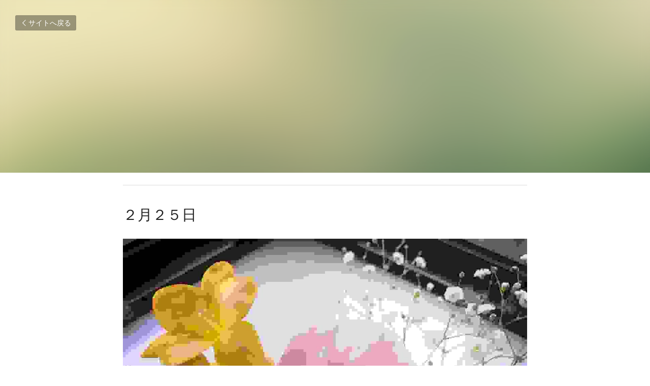

--- FILE ---
content_type: text/html; charset=utf-8
request_url: https://www.mika-tokuyama41.com/blog/880c7639e66
body_size: 29723
content:
<!-- Powered by Strikingly.com 4 (1) Jan 21, 2026 at 17:49-->
<!DOCTYPE html>
<html itemscope itemtype='http://schema.org/WebPage' lang='ja' xmlns:og='http://ogp.me/ns#' xmlns='http://www.w3.org/1999/xhtml'>
<head>
<title>２月２５日</title>
<meta content="text/html; charset=UTF-8" http-equiv="Content-Type">
<meta content="width=device-width,initial-scale=1.0,user-scalable=yes,minimum-scale=1.0,maximum-scale=3.0" id="viewport" name="viewport">
<meta content="２月２５日 こんにちは。ヴァレンタインが過ぎて、あっという間に2月も後半戦ですね…！28日しかないので、なんだかあっという間に過ぎてしまいそうです(>_<) さて、ちょっと急な告知ですが(>_<。。)2月25日に梅田のsoap opera classicにて、ブッキングライブに出演させて頂きます！実は私、演奏させて頂くのが初めての場所です。昨日少し下見にお邪" name="description">
<meta content="article" property="og:type">
<meta content="２月２５日" property="og:title">
<meta content="https://www.mika-tokuyama41.com/blog/880c7639e66" property="og:url">
<meta content="https://custom-images.strikinglycdn.com/res/hrscywv4p/image/upload/c_limit,fl_lossy,h_9000,w_1200,f_auto,q_auto/937123/82fe6e6c89f9419da854448977fdfa90_mvzgra.jpg" property="og:image">
<meta content="２月２５日" property="og:site_name">
<meta content="２月２５日 こんにちは。ヴァレンタインが過ぎて、あっという間に2月も後半戦ですね…！28日しかないので、なんだかあっという間に過ぎてしまいそうです(>_<) さて、ちょっと急な告知ですが(>_<。。)2月25日に梅田のsoap opera classicにて、ブッキングライブに出演させて頂きます！実は私、演奏させて頂くのが初めての場所です。昨日少し下見にお邪" property="og:description">
<meta content="２月２５日" itemprop="name">
<meta content="２月２５日 こんにちは。ヴァレンタインが過ぎて、あっという間に2月も後半戦ですね…！28日しかないので、なんだかあっという間に過ぎてしまいそうです(>_<) さて、ちょっと急な告知ですが(>_<。。)2月25日に梅田のsoap opera classicにて、ブッキングライブに出演させて頂きます！実は私、演奏させて頂くのが初めての場所です。昨日少し下見にお邪" itemprop="description">
<meta content="https://custom-images.strikinglycdn.com/res/hrscywv4p/image/upload/c_limit,fl_lossy,h_9000,w_1200,f_auto,q_auto/937123/82fe6e6c89f9419da854448977fdfa90_mvzgra.jpg" itemprop="image">
<meta content="summary_large_image" name="twitter:card">
<meta content="２月２５日" name="twitter:title">
<meta content="２月２５日 こんにちは。ヴァレンタインが過ぎて、あっという間に2月も後半戦ですね…！28日しかないので、なんだかあっという間に過ぎてしまいそうです(>_<) さて、ちょっと急な告知ですが(>_<。。)2月25日に梅田のsoap opera classicにて、ブッキングライブに出演させて頂きます！実は私、演奏させて頂くのが初めての場所です。昨日少し下見にお邪" name="twitter:description">
<meta content="https://custom-images.strikinglycdn.com/res/hrscywv4p/image/upload/c_limit,fl_lossy,h_9000,w_1200,f_auto,q_auto/937123/82fe6e6c89f9419da854448977fdfa90_mvzgra.jpg" name="twitter:image">
<meta name="csrf-param" content="authenticity_token">
<meta name="csrf-token" content="jsesZMqOMfWjKcWlLoLui2/ZAypUZi95d7NDWfQObeLuojqFHcaSgDVR9rpcJvSPQb79uPzq2vHVvURk7ADPHg==">
<style>@font-face{font-family:'Titillium Web';font-style:italic;font-weight:300;font-display:swap;src:url(https://static-fonts.strikinglycdn.com/s/titilliumweb/v19/NaPFcZTIAOhVxoMyOr9n_E7fdMbepI5Db5yZ.ttf) format('truetype')}@font-face{font-family:'Titillium Web';font-style:italic;font-weight:700;font-display:swap;src:url(https://static-fonts.strikinglycdn.com/s/titilliumweb/v19/NaPFcZTIAOhVxoMyOr9n_E7fdMbetIlDb5yZ.ttf) format('truetype')}@font-face{font-family:'Titillium Web';font-style:normal;font-weight:300;font-display:swap;src:url(https://static-fonts.strikinglycdn.com/s/titilliumweb/v19/NaPDcZTIAOhVxoMyOr9n_E7ffGjEGIVzZg.ttf) format('truetype')}@font-face{font-family:'Titillium Web';font-style:normal;font-weight:700;font-display:swap;src:url(https://static-fonts.strikinglycdn.com/s/titilliumweb/v19/NaPDcZTIAOhVxoMyOr9n_E7ffHjDGIVzZg.ttf) format('truetype')}a,input,p{margin:0;padding:0;border:0;font-weight:400;font-style:normal;font-size:100%;line-height:1;font-family:inherit}@font-face{font-family:open_sans;src:url(https://static-assets.strikinglycdn.com/webpack/fonts/OpenSans-Bold-webfont.1d9c7945c7bc7dd0909105119bfbc191.eot);src:url(https://static-assets.strikinglycdn.com/webpack/fonts/OpenSans-Bold-webfont.1d9c7945c7bc7dd0909105119bfbc191.eot?#iefix) format("embedded-opentype"),url(https://static-assets.strikinglycdn.com/webpack/fonts/OpenSans-Bold-webfont.2e90d5152ce92858b62ba053c7b9d2cb.woff) format("woff"),url(https://static-assets.strikinglycdn.com/webpack/fonts/OpenSans-Bold-webfont.76cc6be5d8a231dc012fef4bdb86f79c.ttf) format("truetype"),url(https://static-assets.strikinglycdn.com/webpack/fonts/OpenSans-Bold-webfont.93349923b5274a36ac93cb3168d09123.svg#open_sansbold) format("svg");font-weight:700;font-style:normal;font-display:swap}@font-face{font-family:open_sans;src:url(https://static-assets.strikinglycdn.com/webpack/fonts/OpenSans-BoldItalic-webfont.6218c213bb8cf22b25710da6f3a90e48.eot);src:url(https://static-assets.strikinglycdn.com/webpack/fonts/OpenSans-BoldItalic-webfont.6218c213bb8cf22b25710da6f3a90e48.eot?#iefix) format("embedded-opentype"),url(https://static-assets.strikinglycdn.com/webpack/fonts/OpenSans-BoldItalic-webfont.7657144ec477cd61ac4a5d1af3fa2d28.woff) format("woff"),url(https://static-assets.strikinglycdn.com/webpack/fonts/OpenSans-BoldItalic-webfont.b6690626036a7d6824632769305b1978.ttf) format("truetype"),url(https://static-assets.strikinglycdn.com/webpack/fonts/OpenSans-BoldItalic-webfont.2b4eeeaef53b3496a5cdf82803666ed7.svg#open_sansbold_italic) format("svg");font-weight:700;font-style:italic;font-display:swap}@font-face{font-family:open_sans;src:url(https://static-assets.strikinglycdn.com/webpack/fonts/OpenSans-Italic-webfont.43d5342998f3607bd61a8239e98b1160.eot);src:url(https://static-assets.strikinglycdn.com/webpack/fonts/OpenSans-Italic-webfont.43d5342998f3607bd61a8239e98b1160.eot?#iefix) format("embedded-opentype"),url(https://static-assets.strikinglycdn.com/webpack/fonts/OpenSans-Italic-webfont.f42641eed834f7b97a9499362c6c8855.woff) format("woff"),url(https://static-assets.strikinglycdn.com/webpack/fonts/OpenSans-Italic-webfont.de7ef31e6295902347c5c3643b2d82da.ttf) format("truetype"),url(https://static-assets.strikinglycdn.com/webpack/fonts/OpenSans-Italic-webfont.5b774c25787e0a52c013463c9e3c4219.svg#open_sansitalic) format("svg");font-weight:400;font-style:italic;font-display:swap}@font-face{font-family:open_sans;src:url(https://static-assets.strikinglycdn.com/webpack/fonts/OpenSans-Light-webfont.09e00aa7622ece30a0f1e06b55f66c2a.eot);src:url(https://static-assets.strikinglycdn.com/webpack/fonts/OpenSans-Light-webfont.09e00aa7622ece30a0f1e06b55f66c2a.eot?#iefix) format("embedded-opentype"),url(https://static-assets.strikinglycdn.com/webpack/fonts/OpenSans-Light-webfont.45b47f3e9c7d74b80f5c6e0a3c513b23.woff) format("woff"),url(https://static-assets.strikinglycdn.com/webpack/fonts/OpenSans-Light-webfont.2e98fc3ce85f31f63010b706259cb604.ttf) format("truetype"),url(https://static-assets.strikinglycdn.com/webpack/fonts/OpenSans-Light-webfont.8f04ed9aeb2185499068d84842b95aa1.svg#open_sanslight) format("svg");font-weight:300;font-style:normal;font-display:swap}@font-face{font-family:open_sans;src:url(https://static-assets.strikinglycdn.com/webpack/fonts/OpenSans-LightItalic-webfont.550b5fda4a27cfedb7131b1a6e85e748.eot);src:url(https://static-assets.strikinglycdn.com/webpack/fonts/OpenSans-LightItalic-webfont.550b5fda4a27cfedb7131b1a6e85e748.eot?#iefix) format("embedded-opentype"),url(https://static-assets.strikinglycdn.com/webpack/fonts/OpenSans-LightItalic-webfont.b553da506077488bc65289e10841d527.woff) format("woff"),url(https://static-assets.strikinglycdn.com/webpack/fonts/OpenSans-LightItalic-webfont.1d22953c479914c2f801e08de666b0e8.ttf) format("truetype"),url(https://static-assets.strikinglycdn.com/webpack/fonts/OpenSans-LightItalic-webfont.fd6dd5fa10c5a74f0a767eeb695342f1.svg#open_sanslight_italic) format("svg");font-weight:300;font-style:italic;font-display:swap}@font-face{font-family:open_sans;src:url(https://static-assets.strikinglycdn.com/webpack/fonts/OpenSans-Regular-webfont.c4d82460ef260eb1589e73528cbfb257.eot);src:url(https://static-assets.strikinglycdn.com/webpack/fonts/OpenSans-Regular-webfont.c4d82460ef260eb1589e73528cbfb257.eot?#iefix) format("embedded-opentype"),url(https://static-assets.strikinglycdn.com/webpack/fonts/OpenSans-Regular-webfont.79515ad0788973c533405f7012dfeccd.woff) format("woff"),url(https://static-assets.strikinglycdn.com/webpack/fonts/OpenSans-Regular-webfont.488d5cc145299ba07b75495100419ee6.ttf) format("truetype"),url(https://static-assets.strikinglycdn.com/webpack/fonts/OpenSans-Regular-webfont.8185eb3059c46e4169ce107dfcf85950.svg#open_sansregular) format("svg");font-weight:400;font-style:normal;font-display:swap}@font-face{font-family:open_sans;src:url(https://static-assets.strikinglycdn.com/webpack/fonts/OpenSans-Semibold-webfont.f28eb362fb6afe946d822ee5451c2146.eot);src:url(https://static-assets.strikinglycdn.com/webpack/fonts/OpenSans-Semibold-webfont.f28eb362fb6afe946d822ee5451c2146.eot?#iefix) format("embedded-opentype"),url(https://static-assets.strikinglycdn.com/webpack/fonts/OpenSans-Semibold-webfont.697574b47bcfdd2c45e3e63c7380dd67.woff) format("woff"),url(https://static-assets.strikinglycdn.com/webpack/fonts/OpenSans-Semibold-webfont.b32acea6fd3c228b5059042c7ad21c55.ttf) format("truetype"),url(https://static-assets.strikinglycdn.com/webpack/fonts/OpenSans-Semibold-webfont.3f6b1eed8a0832d6f316fc26526348a8.svg#open_sanssemibold) format("svg");font-weight:600;font-style:normal;font-display:swap}@font-face{font-family:open_sans;src:url(https://static-assets.strikinglycdn.com/webpack/fonts/OpenSans-SemiboldItalic-webfont.70bafcaaadad9e17b9c7784abbc6b1c2.eot);src:url(https://static-assets.strikinglycdn.com/webpack/fonts/OpenSans-SemiboldItalic-webfont.70bafcaaadad9e17b9c7784abbc6b1c2.eot?#iefix) format("embedded-opentype"),url(https://static-assets.strikinglycdn.com/webpack/fonts/OpenSans-SemiboldItalic-webfont.719f7321a8366f4ee609737026432113.woff) format("woff"),url(https://static-assets.strikinglycdn.com/webpack/fonts/OpenSans-SemiboldItalic-webfont.64f886b232962979e2eaf29d93108286.ttf) format("truetype"),url(https://static-assets.strikinglycdn.com/webpack/fonts/OpenSans-SemiboldItalic-webfont.70eb93d7ba2ad241180085a9a74b0b95.svg#open_sanssemibold_italic) format("svg");font-weight:600;font-style:italic;font-display:swap}@font-face{font-family:entypo;src:url(https://static-assets.strikinglycdn.com/webpack/fonts/entypo-fontello.d0357bfa224a314326f33b2840c79879.eot);src:url(https://static-assets.strikinglycdn.com/webpack/fonts/entypo-fontello.d0357bfa224a314326f33b2840c79879.eot) format("embedded-opentype"),url(https://static-assets.strikinglycdn.com/webpack/fonts/entypo-fontello.56c0334a3129bf39b25e0d4e67fcf233.woff) format("woff"),url(https://static-assets.strikinglycdn.com/webpack/fonts/entypo-fontello.dfaf21d0ca7ba2de51bcab7792332f02.ttf) format("truetype");font-weight:400;font-style:normal;font-display:swap}body,html{margin:0;padding:0}a,img,input,p{margin:0;padding:0;border:0;font-weight:400;font-style:normal;font-size:100%;line-height:1;font-family:inherit}html{font-size:100%;-webkit-text-size-adjust:100%;-ms-text-size-adjust:100%}img{border:0;-ms-interpolation-mode:bicubic}a{text-decoration:none}html{font-size:14px;line-height:1}input::-webkit-input-placeholder{color:#c0c4c8}.eu-cookie-setting-dialog{width:100%;position:fixed;top:50%;left:50%;display:none;padding:20px;z-index:10000;max-width:500px;border-radius:5px;box-sizing:border-box;color:#555;-webkit-transform:translate(-50%,-50%);transform:translate(-50%,-50%);background-color:#f4f6f8;-webkit-animation:.3s ease-in-out slide_in_animation;animation:.3s ease-in-out slide_in_animation}.eu-cookie-setting-dialog .setting-title{font-size:14px;font-weight:700}.eu-cookie-setting-dialog .setting-item{display:-webkit-flex;display:flex;margin-top:20px;-webkit-align-items:flex-start;align-items:flex-start}.eu-cookie-setting-dialog .item-content{font-size:12px;margin:0 8px}.eu-cookie-setting-dialog .item-label{line-height:1;font-weight:700}.eu-cookie-setting-dialog .item-text{margin-top:5px;line-height:1.5}.eu-cookie-setting-dialog .setting-footer{margin-top:20px;text-align:right}.eu-cookie-setting-dialog .save-btn{color:#fff;font-size:12px;font-weight:700;padding:8px 10px;border-radius:4px;display:inline-block;letter-spacing:normal;background:#4b5056}.eu-cookie-setting-mask{position:fixed;display:none;top:0;left:0;width:100%;height:100%;z-index:10000;background:rgba(0,0,0,.4);-webkit-animation:.2s ease-in-out slide_in_animation;animation:.2s ease-in-out slide_in_animation}@-webkit-keyframes slide_in_animation{0%{opacity:0}to{opacity:1}}@keyframes slide_in_animation{0%{opacity:0}to{opacity:1}}#s-content{padding:0!important}.s-blog .container{position:relative;width:816px;margin:0 auto;padding:0}.s-blog .container .columns{float:left;display:inline;margin-left:10px;margin-right:10px}.s-blog .container .sixteen.columns{width:796px}@media only screen and (min-width:728px) and (max-width:879px){.s-blog .container{position:relative;width:640px;margin:0 auto;padding:0}.s-blog .container .columns{float:left;display:inline;margin-left:7px;margin-right:7px}.s-blog .container .sixteen.columns{width:626px}}@media only screen and (min-width:590px) and (max-width:727px){.s-blog .container{position:relative;width:556px;padding:0;margin:0 auto}.s-blog .container .columns,.s-blog .container .sixteen.columns{width:540px;margin-left:8px;margin-right:8px}}@media only screen and (min-width:490px) and (max-width:589px){.s-blog .container{position:relative;width:456px;padding:0;margin:0 auto}.s-blog .container .columns,.s-blog .container .sixteen.columns{width:440px;margin-left:8px;margin-right:8px}}@media only screen and (min-width:430px) and (max-width:489px){.s-blog .container{position:relative;width:396px;padding:0;margin:0 auto}.s-blog .container .columns,.s-blog .container .sixteen.columns{width:380px;margin-left:8px;margin-right:8px}}@media only screen and (min-width:370px) and (max-width:429px){.s-blog .container{position:relative;width:336px;padding:0;margin:0 auto}.s-blog .container .columns,.s-blog .container .sixteen.columns{width:320px;margin-left:8px;margin-right:8px}}@media only screen and (min-width:350px) and (max-width:369px){.s-blog .container{position:relative;width:316px;padding:0;margin:0 auto}.s-blog .container .columns,.s-blog .container .sixteen.columns{width:300px;margin-left:8px;margin-right:8px}}@media only screen and (max-width:349px){.s-blog .container{position:relative;width:296px;padding:0;margin:0 auto}.s-blog .container .columns,.s-blog .container .sixteen.columns{width:280px;margin-left:8px;margin-right:8px}}.s-font-body{font-size:18px}.s-font-heading{font-size:36px}.s-blog .s-blog-body{background:#fff}.s-blog .s-block{text-align:left}.s-blog .s-blog-post-section{position:relative;margin-bottom:30px}.s-blog .s-blog-post-section .s-image{width:100%}.s-blog .s-blog-post-section .s-image .s-component-content{text-align:center}.s-blog .s-blog-post-section .s-image .s-component-content img{max-width:100%}.s-blog .s-blog-post-section .s-text .s-component-content{color:#444;line-height:1.7;float:none;display:block;margin-left:0;margin-right:0}.s-blog .s-blog-post-section .s-text .s-component-content p{line-height:1.7}.s-blog .s-blog-post-section .s-text .s-component-content.s-font-heading{color:#222;line-height:1.25}.s-blog .s-blog-post-section .s-text .s-component-content.s-font-heading p{line-height:1.25}.s-blog{font-size:18px}.s-blog .s-blog-padding{padding:40px 0 60px}@media only screen and (max-width:727px){.s-blog .s-blog-padding{padding:30px 0}}.s-blog .s-blog-header .s-blog-header-inner{display:table;width:100%;height:auto;height:340px;color:#fff;overflow:hidden}.s-blog .s-blog-header .s-blog-header-inner.s-bg-light-text{color:#fff}.s-blog .s-blog-header .s-blog-header-inner .table-row-wrap{display:none}@media only screen and (max-width:489px){.s-blog .s-blog-padding{padding-top:15px}.s-blog .s-blog-header .s-blog-header-inner .s-blog-back-link{display:none!important}.s-blog .s-blog-header .s-blog-header-inner .table-row-wrap{display:table-row;height:30px}@-moz-document url-prefix(){.s-blog .s-blog-header .s-blog-header-inner .table-row-wrap .container{padding-top:20px!important}}.s-blog .s-blog-header .s-blog-header-inner .table-row-wrap .s-blog-back-link{position:static;display:inline-block!important}}.s-blog .s-blog-header .s-blog-header-inner .s-blog-header-content{display:table-cell;vertical-align:bottom}.s-blog .s-blog-header .s-blog-header-inner .s-blog-back-link{font-size:14px;background:rgba(0,0,0,.35);border-radius:3px;padding:8px 10px;color:#fff;line-height:1;display:inline-block;zoom:1;position:absolute;top:30px;left:30px;box-shadow:inset 0 0 2px rgba(0,0,0,.2);z-index:10!important}.s-blog .s-blog-header .s-blog-header-inner .s-blog-back-link .left-arrow{margin-right:2px}.s-blog .s-blog-header .s-blog-header-bottom{background:#fff}.s-blog .s-blog-header .s-blog-header-bottom .s-blog-info{padding:12px 0;border-bottom:1px solid #ddd;color:#a9aeb2;font-size:14px}body{-webkit-animation-duration:.1s;-webkit-animation-name:fontfix;-webkit-animation-iteration-count:1;-webkit-animation-timing-function:linear;-webkit-animation-delay:.1s}@-webkit-keyframes fontfix{0%{opacity:1}to{opacity:1}}.container:after{content:"\0020";display:block;height:0;clear:both;visibility:hidden}#strikingly-tooltip-container{position:fixed;top:0;left:0;z-index:10000;width:100%;font-family:open_sans,Open Sans,sans-serif}#strikingly-tooltip-container:lang(ja){font-family:open_sans,Open Sans,ヒラギノ角ゴ Pro W3,Hiragino Kaku Gothic Pro,Osaka,メイリオ,Meiryo,ＭＳ Ｐゴシック,MS PGothic,sans-serif}::-webkit-input-placeholder{color:#c6c9cd;font-weight:400}:-moz-placeholder{color:#c6c9cd;font-weight:400}::-moz-placeholder{color:#c6c9cd;font-weight:400}::-ms-input-placeholder{color:#c6c9cd;font-weight:400}::input-placeholder{color:#c6c9cd;font-weight:400}.s-blog-info{font-size:16px}[class*=" entypo-"]:before{font-family:entypo;font-style:normal;font-weight:400;speak:none;display:inline-block;text-decoration:inherit;width:1em;text-align:center;font-variant:normal;text-transform:none;line-height:1em}.entypo-left-open-big:before{content:"\e874"}.s-component{position:relative}#s-content{position:relative;overflow:hidden;margin-left:0;min-height:100vh;font-size:16px}.s-text .s-component-content{word-wrap:break-word}.s-text .s-component-content p{line-height:inherit}.s-image{min-height:1px}.s-image img{max-width:100%;vertical-align:middle}.s-ratio-box{position:relative;margin:0 auto}.s-ratio-box img{position:absolute;top:0;left:0;width:100%;height:100%;display:block}.s-block .s-block-item.s-repeatable-item{vertical-align:top;margin-bottom:30px;max-width:100%}@media only screen and (max-width:727px){.s-blog .s-blog-header .s-blog-header-inner{height:220px}.s-block .s-block-item.s-repeatable-item{clear:both!important}}.s-bg-blurred{position:relative}@media only screen and (max-width:768px){html{scrollbar-width:none;-ms-overflow-style:none}::-webkit-scrollbar{width:0}}.container{position:relative}.s-block .s-block-item{width:100%}.s-variation-white-red{font-family:Titillium Web,sans-serif;line-height:1.45;font-weight:300;-webkit-font-smoothing:antialiased}.s-variation-white-red .s-blog-info{color:#c7567e}.s-variation-white-red:lang(ja){font-family:Titillium Web,ヒラギノ角ゴ Pro W3,Hiragino Kaku Gothic Pro,Osaka,メイリオ,Meiryo,ＭＳ Ｐゴシック,MS PGothic,sans-serif}.s-variation-white-red .s-blog-header{font-family:Titillium Web,sans-serif}.s-variation-white-red .s-blog-header:lang(ja){font-family:Titillium Web,ヒラギノ角ゴ Pro W3,Hiragino Kaku Gothic Pro,Osaka,メイリオ,Meiryo,ＭＳ Ｐゴシック,MS PGothic,sans-serif}.s-variation-white-red .s-blog-body{font-family:Titillium Web,sans-serif}.s-variation-white-red .s-blog-body:lang(ja){font-family:Titillium Web,ヒラギノ角ゴ Pro W3,Hiragino Kaku Gothic Pro,Osaka,メイリオ,Meiryo,ＭＳ Ｐゴシック,MS PGothic,sans-serif}</style>
  <script>
window.$S={};$S.conf={"SUPPORTED_CURRENCY":[{"code":"AED","symbol":"\u062f.\u0625","decimal":".","thousand":",","precision":2,"name":"\u30a2\u30e9\u30d6\u9996\u9577\u56fd\u9023\u90a6\u30c7\u30a3\u30eb\u30cf\u30e0"},{"code":"AFN","symbol":"\u060b","decimal":".","thousand":",","precision":2,"name":"\u30a2\u30d5\u30ac\u30f3\u30a2\u30d5\u30ac\u30cb"},{"code":"ALL","symbol":"Lek","decimal":",","thousand":".","precision":2,"name":"\u30a2\u30eb\u30d0\u30cb\u30a2 \u30ec\u30af"},{"code":"AMD","symbol":"\u058f","decimal":",","thousand":".","precision":2,"name":"\u30a2\u30eb\u30e1\u30cb\u30a2 \u30c9\u30e9\u30e0"},{"code":"ANG","symbol":"\u0192","decimal":",","thousand":".","precision":2,"name":"\u30aa\u30e9\u30f3\u30c0\u9818\u30a2\u30f3\u30c6\u30a3\u30eb \u30ae\u30eb\u30c0\u30fc"},{"code":"AOA","symbol":"Kz","decimal":",","thousand":".","precision":2,"name":"\u30a2\u30f3\u30b4\u30e9 \u30af\u30ef\u30f3\u30b6"},{"code":"ARS","symbol":"$","decimal":",","thousand":".","precision":2,"name":"\u30a2\u30eb\u30bc\u30f3\u30c1\u30f3 \u30da\u30bd"},{"code":"AUD","symbol":"A$","decimal":".","thousand":" ","precision":2,"name":"\u30aa\u30fc\u30b9\u30c8\u30e9\u30ea\u30a2\u30c9\u30eb"},{"code":"AWG","symbol":"\u0192","decimal":".","thousand":",","precision":2,"name":"\u30a2\u30eb\u30d0 \u30ae\u30eb\u30c0\u30fc"},{"code":"AZN","symbol":"\u20bc","decimal":".","thousand":",","precision":2,"name":"\u30a2\u30bc\u30eb\u30d0\u30a4\u30b8\u30e3\u30f3 \u30de\u30ca\u30c8"},{"code":"BAM","symbol":"KM","decimal":",","thousand":".","precision":2,"name":"\u30dc\u30b9\u30cb\u30a2 \u30de\u30eb\u30af (BAM)"},{"code":"BBD","symbol":"$","decimal":".","thousand":",","precision":2,"name":"\u30d0\u30eb\u30d0\u30c9\u30b9 \u30c9\u30eb"},{"code":"BDT","symbol":"Tk","decimal":".","thousand":",","precision":2,"name":"\u30d0\u30f3\u30b0\u30e9\u30c7\u30b7\u30e5\u30bf\u30ab"},{"code":"BGN","symbol":"\u043b\u0432","decimal":",","thousand":".","precision":2,"name":"\u30d6\u30eb\u30ac\u30ea\u30a2 \u65b0\u30ec\u30d5"},{"code":"BHD","symbol":"\u062f.\u0628","decimal":".","thousand":",","precision":3,"name":"\u30d0\u30fc\u30ec\u30fc\u30f3\u30c7\u30a3\u30ca\u30fc\u30eb"},{"code":"BIF","symbol":"FBu","decimal":".","thousand":",","precision":0,"name":"\u30d6\u30eb\u30f3\u30b8 \u30d5\u30e9\u30f3"},{"code":"BMD","symbol":"$","decimal":".","thousand":",","precision":2,"name":"\u30d0\u30df\u30e5\u30fc\u30c0 \u30c9\u30eb"},{"code":"BND","symbol":"$","decimal":".","thousand":",","precision":2,"name":"\u30d6\u30eb\u30cd\u30a4 \u30c9\u30eb"},{"code":"BOB","symbol":"$b","decimal":",","thousand":".","precision":2,"name":"\u30dc\u30ea\u30d3\u30a2 \u30dc\u30ea\u30d3\u30a2\u30fc\u30ce"},{"code":"BRL","symbol":"R$","decimal":",","thousand":".","precision":2,"name":"\u30d6\u30e9\u30b8\u30eb\u30ec\u30a2\u30eb","format":"%s %v"},{"code":"BSD","symbol":"$","decimal":".","thousand":",","precision":2,"name":"\u30d0\u30cf\u30de \u30c9\u30eb"},{"code":"BTN","symbol":"Nu.","decimal":".","thousand":",","precision":2,"name":"\u30d6\u30fc\u30bf\u30f3\u30cb\u30e5\u30eb\u30bf\u30e0"},{"code":"BWP","symbol":"P","decimal":".","thousand":",","precision":2,"name":"\u30dc\u30c4\u30ef\u30ca \u30d7\u30e9"},{"code":"BYN","symbol":"Br","decimal":".","thousand":",","precision":2,"name":"\u30d9\u30e9\u30eb\u30fc\u30b7 \u30eb\u30fc\u30d6\u30eb"},{"code":"BZD","symbol":"BZ$","decimal":".","thousand":",","precision":2,"name":"\u30d9\u30ea\u30fc\u30ba \u30c9\u30eb"},{"code":"CAD","symbol":"$","decimal":".","thousand":",","precision":2,"name":"\u30ab\u30ca\u30c0\u30c9\u30eb"},{"code":"CDF","symbol":"FC","decimal":".","thousand":",","precision":2,"name":"\u30b3\u30f3\u30b4 \u30d5\u30e9\u30f3"},{"code":"CHF","symbol":"CHF","decimal":".","thousand":"'","precision":2,"name":"\u30b9\u30a4\u30b9\u30d5\u30e9\u30f3","format":"%s %v"},{"code":"CLP","symbol":"$","decimal":"","thousand":".","precision":0,"name":"\u30c1\u30ea\u30da\u30bd"},{"code":"CNY","symbol":"\u00a5","decimal":".","thousand":",","precision":2,"name":"\u4e2d\u56fd\u4eba\u6c11\u5143"},{"code":"CRC","symbol":"\u20a1","decimal":",","thousand":".","precision":2,"name":"\u30b3\u30b9\u30bf\u30ea\u30ab \u30b3\u30ed\u30f3"},{"code":"CUP","symbol":"$","decimal":".","thousand":",","precision":2,"name":"\u30ad\u30e5\u30fc\u30d0\u30da\u30bd"},{"code":"CVE","symbol":"$","decimal":".","thousand":",","precision":2,"name":"\u30ab\u30fc\u30dc\u30d9\u30eb\u30c7 \u30a8\u30b9\u30af\u30fc\u30c9"},{"code":"CZK","symbol":"K\u010d","decimal":",","thousand":".","precision":2,"name":"\u30c1\u30a7\u30b3\u30b3\u30eb\u30ca","format":"%v %s"},{"code":"DJF","symbol":"Fdj","decimal":".","thousand":",","precision":0,"name":"\u30b8\u30d6\u30c1 \u30d5\u30e9\u30f3"},{"code":"DKK","symbol":"kr","decimal":".","thousand":",","precision":2,"name":"\u30c7\u30f3\u30de\u30fc\u30af\u30af\u30ed\u30fc\u30cd","format":"%v %s"},{"code":"DOP","symbol":"RD$","decimal":".","thousand":",","precision":2,"name":"\u30c9\u30df\u30cb\u30ab \u30da\u30bd"},{"code":"DZD","symbol":"\u062f\u062c","decimal":",","thousand":".","precision":2,"name":"\u30a2\u30eb\u30b8\u30a7\u30ea\u30a2 \u30c7\u30a3\u30ca\u30fc\u30eb"},{"code":"EGP","symbol":"E\u00a3","decimal":".","thousand":",","precision":2,"name":"\u30a8\u30b8\u30d7\u30c8 \u30dd\u30f3\u30c9"},{"code":"ERN","symbol":"Nkf","decimal":".","thousand":",","precision":2,"name":"\u30a8\u30ea\u30c8\u30ea\u30a2\u306e\u30ca\u30af\u30d5\u30a1"},{"code":"ETB","symbol":"Br","decimal":".","thousand":",","precision":2,"name":"\u30a8\u30c1\u30aa\u30d4\u30a2 \u30d6\u30eb"},{"code":"EUR","symbol":"\u20ac","decimal":",","thousand":".","precision":2,"name":"\u30e6\u30fc\u30ed","format":"%v %s"},{"code":"FJD","symbol":"$","decimal":".","thousand":",","precision":2,"name":"\u30d5\u30a3\u30b8\u30fc\u8af8\u5cf6 \u30c9\u30eb"},{"code":"FKP","symbol":"\u00a3","decimal":".","thousand":",","precision":2,"name":"\u30d5\u30a9\u30fc\u30af\u30e9\u30f3\u30c9\uff08\u30de\u30eb\u30d3\u30ca\u30b9\uff09\u8af8\u5cf6 \u30dd\u30f3\u30c9"},{"code":"GBP","symbol":"\u00a3","decimal":".","thousand":",","precision":2,"name":"\u82f1\u56fd\u30dd\u30f3\u30c9"},{"code":"GEL","symbol":"\u10da","decimal":",","thousand":".","precision":2,"name":"\u30b8\u30e7\u30fc\u30b8\u30a2 \u30e9\u30ea"},{"code":"GGP","symbol":"\u00a3","decimal":".","thousand":",","precision":2,"name":"\u30ac\u30fc\u30f3\u30b8\u30fc\u30dd\u30f3\u30c9"},{"code":"GHS","symbol":"GH\u20b5","decimal":".","thousand":",","precision":2,"name":"\u30ac\u30fc\u30ca \u30bb\u30c7\u30a3"},{"code":"GIP","symbol":"\u00a3","decimal":".","thousand":",","precision":2,"name":"\u30b8\u30d6\u30e9\u30eb\u30bf\u30eb \u30dd\u30f3\u30c9"},{"code":"GMD","symbol":"D","decimal":".","thousand":",","precision":2,"name":"\u30ac\u30f3\u30d3\u30a2 \u30c0\u30e9\u30b7"},{"code":"GNF","symbol":"\u20a3","decimal":".","thousand":",","precision":0,"name":"\u30ae\u30cb\u30a2 \u30d5\u30e9\u30f3"},{"code":"GTQ","symbol":"Q","decimal":".","thousand":",","precision":2,"name":"\u30b0\u30a2\u30c6\u30de\u30e9 \u30b1\u30c4\u30a1\u30eb"},{"code":"GYD","symbol":"G$","decimal":".","thousand":",","precision":2,"name":"\u30ac\u30a4\u30a2\u30ca \u30c9\u30eb"},{"code":"HKD","symbol":"HK$","decimal":".","thousand":",","precision":2,"name":"\u9999\u6e2f\u30c9\u30eb"},{"code":"HNL","symbol":"L","decimal":".","thousand":",","precision":2,"name":"\u30db\u30f3\u30b8\u30e5\u30e9\u30b9 \u30ec\u30f3\u30d4\u30e9"},{"code":"HRK","symbol":"kn","decimal":".","thousand":",","precision":2,"name":"\u30af\u30ed\u30a2\u30c1\u30a2 \u30af\u30fc\u30ca"},{"code":"HTG","symbol":"G","decimal":".","thousand":",","precision":2,"name":"\u30cf\u30a4\u30c1 \u30b0\u30fc\u30eb\u30c9"},{"code":"HUF","symbol":"Ft","decimal":"","thousand":",","precision":0,"name":"\u30cf\u30f3\u30ac\u30ea\u30fc\u30d5\u30a9\u30ea\u30f3\u30c8","format":"%v %s"},{"code":"ILS","symbol":"\u20aa","decimal":".","thousand":",","precision":2,"name":"\u30a4\u30b9\u30e9\u30a8\u30eb\u30b7\u30a7\u30b1\u30eb"},{"code":"IMP","symbol":"\u00a3","decimal":".","thousand":",","precision":2,"name":"\u30de\u30f3\u5cf6\u30dd\u30f3\u30c9"},{"code":"INR","symbol":"\u20b9","decimal":".","thousand":",","precision":2,"name":"\u30a4\u30f3\u30c9\u30eb\u30d4\u30fc"},{"code":"IQD","symbol":"\u062f.\u0639","decimal":".","thousand":",","precision":3,"name":"\u30a4\u30e9\u30af\u30c7\u30a3\u30ca\u30fc\u30eb"},{"code":"IRR","symbol":"\u062a\u0648\u0645\u0627\u0646","decimal":".","thousand":",","precision":2,"name":"\u30a4\u30e9\u30f3\u30ea\u30a2\u30eb"},{"code":"ISK","symbol":"kr","decimal":",","thousand":".","precision":2,"name":"\u30a2\u30a4\u30b9\u30e9\u30f3\u30c9 \u30af\u30ed\u30fc\u30ca"},{"code":"JEP","symbol":"\u00a3","decimal":".","thousand":",","precision":2,"name":"\u30b8\u30e3\u30fc\u30b8\u30fc\u30fb\u30dd\u30f3\u30c9"},{"code":"JMD","symbol":"J$","decimal":".","thousand":",","precision":2,"name":"\u30b8\u30e3\u30de\u30a4\u30ab\u30c9\u30eb"},{"code":"JOD","symbol":"JD","decimal":".","thousand":",","precision":3,"name":"\u30e8\u30eb\u30c0\u30f3 \u30c7\u30a3\u30ca\u30fc\u30eb"},{"code":"JPY","symbol":"\u00a5","decimal":"","thousand":",","precision":0,"name":"\u65e5\u672c\u5186","format":"%s %v"},{"code":"KES","symbol":"KSh","decimal":".","thousand":",","precision":2,"name":"\u30b1\u30cb\u30a2 \u30b7\u30ea\u30f3\u30b0"},{"code":"KGS","symbol":"\u043b\u0432","decimal":",","thousand":".","precision":2,"name":"\u30ad\u30eb\u30ae\u30b9\u30bf\u30f3 \u30bd\u30e0"},{"code":"KHR","symbol":"\u17db","decimal":".","thousand":",","precision":2,"name":"\u30ab\u30f3\u30dc\u30b8\u30a2 \u30ea\u30a8\u30eb"},{"code":"KMF","symbol":"CF","decimal":".","thousand":",","precision":0,"name":"\u30b3\u30e2\u30ed \u30d5\u30e9\u30f3"},{"code":"KPW","symbol":"\u20a9","decimal":".","thousand":",","precision":2,"name":"\u5317\u671d\u9bae\u30a6\u30a9\u30f3"},{"code":"KRW","symbol":"\uc6d0","decimal":"","thousand":",","precision":0,"name":"\u97d3\u56fd\u30a6\u30a9\u30f3","format":"%v %s"},{"code":"KWD","symbol":"\u062f.\u0643","decimal":".","thousand":",","precision":3,"name":"\u30af\u30a6\u30a7\u30fc\u30c8 \u30c7\u30a3\u30ca\u30fc\u30eb"},{"code":"KYD","symbol":"CI$","decimal":".","thousand":",","precision":2,"name":"\u30b1\u30a4\u30de\u30f3\u8af8\u5cf6 \u30c9\u30eb"},{"code":"KZT","symbol":"\u20b8","decimal":",","thousand":".","precision":2,"name":"\u30ab\u30b6\u30d5\u30b9\u30bf\u30f3 \u30c6\u30f3\u30b2"},{"code":"LBP","symbol":"LL","decimal":".","thousand":",","precision":2,"name":"\u30ec\u30d0\u30ce\u30f3 \u30dd\u30f3\u30c9"},{"code":"LKR","symbol":"\u20a8","decimal":".","thousand":",","precision":2,"name":"\u30b9\u30ea\u30e9\u30f3\u30ab \u30eb\u30d4\u30fc"},{"code":"LRD","symbol":"LR$","decimal":".","thousand":",","precision":2,"name":"\u30ea\u30d9\u30ea\u30a2 \u30c9\u30eb"},{"code":"LSL","symbol":"M","decimal":".","thousand":",","precision":2,"name":"\u30ec\u30bd\u30c8 \u30ed\u30c6\u30a3"},{"code":"LYD","symbol":"LD","decimal":".","thousand":",","precision":3,"name":"\u30ea\u30d3\u30a2\u30c7\u30a3\u30ca\u30fc\u30eb"},{"code":"MAD","symbol":"\u062f.\u0645.","decimal":",","thousand":".","precision":2,"name":"\u30e2\u30ed\u30c3\u30b3 \u30c7\u30a3\u30eb\u30cf\u30e0"},{"code":"MDL","symbol":"L","decimal":",","thousand":".","precision":2,"name":"\u30e2\u30eb\u30c9\u30d0 \u30ec\u30a4"},{"code":"MGA","symbol":"Ar","decimal":".","thousand":",","precision":0,"name":"\u30de\u30c0\u30ac\u30b9\u30ab\u30eb \u30a2\u30ea\u30a2\u30ea"},{"code":"MKD","symbol":"\u0434\u0435\u043d","decimal":",","thousand":".","precision":2,"name":"\u30de\u30b1\u30c9\u30cb\u30a2 \u30c7\u30ca\u30eb"},{"code":"MMK","symbol":"Ks","decimal":".","thousand":",","precision":2,"name":"\u30df\u30e3\u30f3\u30de\u30fc \u30c1\u30e3\u30c3\u30c8"},{"code":"MNT","symbol":"\u20ae","decimal":".","thousand":",","precision":2,"name":"\u30e2\u30f3\u30b4\u30eb \u30c8\u30b0\u30ed\u30b0"},{"code":"MOP","symbol":"MOP$","decimal":".","thousand":",","precision":2,"name":"\u30de\u30ab\u30aa \u30d1\u30bf\u30ab"},{"code":"MRO","symbol":"UM","decimal":".","thousand":",","precision":2,"name":"\u30e2\u30fc\u30ea\u30bf\u30cb\u30a2 \u30a6\u30ae\u30a2"},{"code":"MRU","symbol":"UM","decimal":".","thousand":",","precision":2,"name":"Mauritanian ouguiya"},{"code":"MUR","symbol":"\u20a8","decimal":".","thousand":",","precision":2,"name":"\u30e2\u30fc\u30ea\u30b7\u30e3\u30b9 \u30eb\u30d4\u30fc"},{"code":"MVR","symbol":"Rf","decimal":".","thousand":",","precision":2,"name":"\u30e2\u30eb\u30c7\u30a3\u30d6\u8af8\u5cf6 \u30eb\u30d5\u30a3\u30a2"},{"code":"MWK","symbol":"K","decimal":".","thousand":",","precision":2,"name":"\u30de\u30e9\u30a6\u30a3 \u30af\u30ef\u30c1\u30e3"},{"code":"MXN","symbol":"$","decimal":".","thousand":",","precision":2,"name":"\u30e1\u30ad\u30b7\u30b3\u30da\u30bd"},{"code":"MYR","symbol":"RM","decimal":".","thousand":",","precision":2,"name":"\u30de\u30ec\u30fc\u30b7\u30a2\u30ea\u30f3\u30ae\u30c3\u30c8"},{"code":"MZN","symbol":"MT","decimal":",","thousand":".","precision":2,"name":"\u30e2\u30b6\u30f3\u30d3\u30fc\u30af \u30e1\u30c6\u30a3\u30ab\u30eb"},{"code":"NAD","symbol":"N$","decimal":".","thousand":",","precision":2,"name":"\u30ca\u30df\u30d3\u30a2 \u30c9\u30eb"},{"code":"NGN","symbol":"\u20a6","decimal":".","thousand":",","precision":2,"name":"\u30ca\u30a4\u30b8\u30a7\u30ea\u30a2 \u30ca\u30a4\u30e9"},{"code":"NIO","symbol":"C$","decimal":".","thousand":",","precision":2,"name":"\u30cb\u30ab\u30e9\u30b0\u30a2 \u30b3\u30eb\u30c9\u30d0 \u30aa\u30ed"},{"code":"NOK","symbol":"kr","decimal":",","thousand":".","precision":2,"name":"\u30ce\u30eb\u30a6\u30a7\u30fc\u30af\u30ed\u30fc\u30cd","format":"%v %s"},{"code":"NPR","symbol":"\u20a8","decimal":".","thousand":",","precision":2,"name":"\u30cd\u30d1\u30fc\u30eb \u30eb\u30d4\u30fc"},{"code":"NZD","symbol":"$","decimal":".","thousand":",","precision":2,"name":"\u30cb\u30e5\u30fc\u30b8\u30fc\u30e9\u30f3\u30c9\u30c9\u30eb"},{"code":"OMR","symbol":"\u0631.\u0639.","decimal":".","thousand":",","precision":3,"name":"\u30aa\u30de\u30fc\u30f3\u30fb\u30ea\u30a2\u30eb"},{"code":"PAB","symbol":"B\/.","decimal":".","thousand":",","precision":2,"name":"\u30d1\u30ca\u30de \u30d0\u30eb\u30dc\u30a2"},{"code":"PEN","symbol":"S\/.","decimal":".","thousand":",","precision":2,"name":"\u30cc\u30a8\u30dc\u30bd\u30eb"},{"code":"PGK","symbol":"K","decimal":".","thousand":",","precision":2,"name":"\u30d1\u30d7\u30a2\u30cb\u30e5\u30fc\u30ae\u30cb\u30a2 \u30ad\u30ca"},{"code":"PHP","symbol":"\u20b1","decimal":".","thousand":",","precision":2,"name":"\u30d5\u30a3\u30ea\u30d4\u30f3\u30da\u30bd"},{"code":"PKR","symbol":"\u20a8","decimal":".","thousand":",","precision":2,"name":"\u30d1\u30ad\u30b9\u30bf\u30f3 \u30eb\u30d4\u30fc"},{"code":"PLN","symbol":"z\u0142","decimal":",","thousand":" ","precision":2,"name":"\u30dd\u30fc\u30e9\u30f3\u30c9\u30ba\u30ed\u30c1","format":"%v %s"},{"code":"PYG","symbol":"\u20b2","decimal":",","thousand":".","precision":0,"name":"\u30d1\u30e9\u30b0\u30a2\u30a4 \u30b0\u30a2\u30e9\u30cb"},{"code":"QAR","symbol":"\u0631.\u0642","decimal":".","thousand":",","precision":2,"name":"\u30ab\u30bf\u30fc\u30eb \u30ea\u30a2\u30eb"},{"code":"RON","symbol":"lei","decimal":",","thousand":".","precision":2,"name":"\u30eb\u30fc\u30de\u30cb\u30a2 \u30ec\u30a4"},{"code":"RSD","symbol":"\u0434\u0438\u043d","decimal":",","thousand":".","precision":2,"name":"\u30c7\u30a3\u30ca\u30fc\u30eb (\u30bb\u30eb\u30d3\u30a2)"},{"code":"RUB","symbol":"\u20bd","decimal":",","thousand":".","precision":2,"name":"\u30ed\u30b7\u30a2\u30eb\u30fc\u30d6\u30eb","format":"%v %s"},{"code":"RWF","symbol":"FRw","decimal":".","thousand":",","precision":0,"name":"\u30eb\u30ef\u30f3\u30c0 \u30d5\u30e9\u30f3"},{"code":"SAR","symbol":"\u0631.\u0633","decimal":".","thousand":",","precision":2,"name":"\u30b5\u30a6\u30b8 \u30ea\u30e4\u30eb"},{"code":"SBD","symbol":"SI$","decimal":".","thousand":",","precision":2,"name":"\u30bd\u30ed\u30e2\u30f3\u8af8\u5cf6 \u30c9\u30eb"},{"code":"SCR","symbol":"SRe","decimal":".","thousand":",","precision":2,"name":"\u30bb\u30fc\u30b7\u30a7\u30eb \u30eb\u30d4\u30fc"},{"code":"SDG","symbol":"SDG","decimal":".","thousand":",","precision":2,"name":"\u30b9\u30fc\u30c0\u30f3\u30dd\u30f3\u30c9"},{"code":"SEK","symbol":"kr","decimal":".","thousand":" ","precision":2,"name":"\u30b9\u30a6\u30a7\u30fc\u30c7\u30f3 \u30af\u30ed\u30fc\u30ca","format":"%v %s"},{"code":"SGD","symbol":"S$","decimal":".","thousand":",","precision":2,"name":"\u30b7\u30f3\u30ac\u30dd\u30fc\u30eb\u30c9\u30eb"},{"code":"SHP","symbol":"\u00a3","decimal":".","thousand":",","precision":2,"name":"\u30bb\u30f3\u30c8\u30d8\u30ec\u30ca\u5cf6 \u30dd\u30f3\u30c9"},{"code":"SLL","symbol":"Le","decimal":".","thousand":",","precision":2,"name":"\u30b7\u30a8\u30e9\u30ec\u30aa\u30cd \u30ec\u30aa\u30f3"},{"code":"SOS","symbol":"S","decimal":".","thousand":",","precision":2,"name":"\u30bd\u30de\u30ea\u30a2 \u30b7\u30ea\u30f3\u30b0"},{"code":"SRD","symbol":"$","decimal":",","thousand":".","precision":2,"name":"\u30b9\u30ea\u30ca\u30e0 \u30c9\u30eb"},{"code":"SSP","symbol":"SS\u00a3","decimal":".","thousand":",","precision":2,"name":"\u5357\u30b9\u30fc\u30c0\u30f3\u30dd\u30f3\u30c9"},{"code":"STD","symbol":"Db","decimal":".","thousand":",","precision":2,"name":"\u30b5\u30f3\u30c8\u30e1\u30fb\u30d7\u30ea\u30f3\u30b7\u30da \u30c9\u30d6\u30e9"},{"code":"STN","symbol":"Db","decimal":".","thousand":",","precision":2,"name":"\u30b5\u30f3\u30c8\u30e1\u30fb\u30d7\u30ea\u30f3\u30b7\u30da\u30fb\u30c9\u30d6\u30e9"},{"code":"SYP","symbol":"LS","decimal":".","thousand":",","precision":2,"name":"Syrian pound"},{"code":"SZL","symbol":"E","decimal":".","thousand":",","precision":2,"name":"\u30b9\u30ef\u30b8\u30e9\u30f3\u30c9 \u30ea\u30e9\u30f3\u30b2\u30cb"},{"code":"THB","symbol":"\u0e3f","decimal":".","thousand":",","precision":2,"name":"\u30bf\u30a4\u30d0\u30fc\u30c4"},{"code":"TJS","symbol":"SM","decimal":".","thousand":",","precision":2,"name":"\u30bf\u30b8\u30ad\u30b9\u30bf\u30f3 \u30bd\u30e2\u30cb"},{"code":"TMT","symbol":"T","decimal":".","thousand":",","precision":2,"name":"\u30c8\u30eb\u30af\u30e1\u30cb\u30b9\u30bf\u30f3\u30de\u30ca\u30c8"},{"code":"TND","symbol":"\u062f.\u062a","decimal":".","thousand":",","precision":3,"name":"\u30c1\u30e5\u30cb\u30b8\u30a2\u30fb\u30c7\u30a3\u30ca\u30fc\u30eb"},{"code":"TOP","symbol":"T$","decimal":".","thousand":",","precision":2,"name":"\u30c8\u30f3\u30ac \u30d1\u30fb\u30a2\u30f3\u30ac"},{"code":"TRY","symbol":"\u20ba","decimal":".","thousand":",","precision":2,"name":"\u65b0\u30c8\u30eb\u30b3\u30ea\u30e9"},{"code":"TTD","symbol":"TT$","decimal":".","thousand":",","precision":2,"name":"\u30c8\u30ea\u30cb\u30c0\u30fc\u30c9\u30c8\u30d0\u30b4 \u30c9\u30eb"},{"code":"TWD","symbol":"NT$","decimal":"","thousand":",","precision":0,"name":"\u65b0\u53f0\u6e7e\u30c9\u30eb"},{"code":"TZS","symbol":"Tsh","decimal":".","thousand":",","precision":2,"name":"\u30bf\u30f3\u30b6\u30cb\u30a2 \u30b7\u30ea\u30f3\u30b0"},{"code":"UAH","symbol":"\u20b4","decimal":".","thousand":",","precision":2,"name":"\u30a6\u30af\u30e9\u30a4\u30ca \u30b0\u30ea\u30d6\u30ca"},{"code":"UGX","symbol":"USh","decimal":".","thousand":",","precision":2,"name":"\u30a6\u30ac\u30f3\u30c0 \u30b7\u30ea\u30f3\u30b0"},{"code":"USD","symbol":"$","decimal":".","thousand":",","precision":2,"name":"\u7c73\u30c9\u30eb"},{"code":"UYU","symbol":"$U","decimal":",","thousand":".","precision":2,"name":"\u30a6\u30eb\u30b0\u30a2\u30a4 \u30da\u30bd"},{"code":"UZS","symbol":"\u043b\u0432","decimal":",","thousand":".","precision":2,"name":"\u30a6\u30ba\u30d9\u30ad\u30b9\u30bf\u30f3 \u30b9\u30e0"},{"code":"VES","symbol":"Bs.S.","decimal":".","thousand":",","precision":2,"name":"\u30d9\u30cd\u30ba\u30a8\u30e9\u306e\u30dc\u30ea\u30d0\u30eb\u30fb\u30bd\u30d9\u30e9\u30ce"},{"code":"VUV","symbol":"VT","decimal":".","thousand":",","precision":0,"name":"\u30d0\u30cc\u30a2\u30c4 \u30d0\u30c4"},{"code":"WST","symbol":"WS$","decimal":".","thousand":",","precision":2,"name":"\u30b5\u30e2\u30a2 \u30bf\u30e9"},{"code":"XAF","symbol":"FCFA","decimal":".","thousand":",","precision":0,"name":"\u4e2d\u592e\u30a2\u30d5\u30ea\u30ab CFA \u30d5\u30e9\u30f3"},{"code":"XCD","symbol":"EC$","decimal":".","thousand":",","precision":2,"name":"\u6771\u30ab\u30ea\u30d6 \u30c9\u30eb"},{"code":"XDR","symbol":"SDR","decimal":".","thousand":"","precision":0,"name":"\u7279\u5225\u62bd\u9078\u6a29"},{"code":"XOF","symbol":"CFA","decimal":".","thousand":",","precision":0,"name":"\u897f\u30a2\u30d5\u30ea\u30ab CFA \u30d5\u30e9\u30f3"},{"code":"XPF","symbol":"\u20a3","decimal":".","thousand":",","precision":0,"name":"CFP \u30d5\u30e9\u30f3"},{"code":"YER","symbol":"\u0631.\u064a","decimal":".","thousand":",","precision":2,"name":"\u30a4\u30a8\u30e1\u30f3 \u30ea\u30a2\u30eb"},{"code":"ZAR","symbol":"R","decimal":".","thousand":",","precision":2,"name":"\u5357\u30a2\u30d5\u30ea\u30ab\u30e9\u30f3\u30c9"},{"code":"ZMW","symbol":"K","decimal":",","thousand":".","precision":2,"name":"\u30b6\u30f3\u30d3\u30a2 \u30af\u30ef\u30c1\u30e3"},{"code":"IDR","symbol":"Rp ","decimal":"","thousand":".","precision":0,"name":"\u30a4\u30f3\u30c9\u30cd\u30b7\u30a2\u30eb\u30d4\u30a2"},{"code":"VND","symbol":"\u20ab","decimal":"","thousand":".","precision":0,"name":"\u30d9\u30c8\u30ca\u30e0\u30c9\u30f3","format":"%v%s"},{"code":"LAK","symbol":"\u20ad","decimal":".","thousand":",","precision":2,"name":"\u30e9\u30aa\u30b9 \u30ad\u30fc\u30d7"},{"code":"COP","symbol":"$","decimal":".","thousand":",","precision":0,"name":"\u30b3\u30ed\u30f3\u30d3\u30a2\u30da\u30bd"}],"keenio_collection":"strikingly_pageviews","keenio_pbs_impression_collection":"strikingly_pbs_impression","keenio_pbs_conversion_collection":"strikingly_pbs_conversion","keenio_pageservice_imageshare_collection":"strikingly_pageservice_imageshare","keenio_page_socialshare_collection":"strikingly_page_socialshare","keenio_page_framing_collection":"strikingly_page_framing","keenio_file_download_collection":"strikingly_file_download","is_google_analytics_enabled":true,"gdpr_compliance_feature":false,"is_strikingly_analytics_enabled":true,"baidu_xzh_json":null,"isBlog":true};$S.globalConf={"premium_apps":["HtmlApp","EcwidApp","MailChimpApp","CeleryApp","LocuApp"],"environment":"production","env":"production","host_suffix":"strikingly.com","asset_url":"https:\/\/static-assets.strikinglycdn.com","support_url":"http:\/\/support.strikingly.com","sxl_font_api_url":"https:\/\/static-fonts-css.strikinglycdn.com","locale":"ja","enable_live_chat":true,"s_in_china":false,"browser_locale":null,"is_sxl":false,"is_rtl":false,"google":{"recaptcha_v2_client_key":"6LeRypQbAAAAAGgaIHIak2L7UaH4Mm3iS6Tpp7vY","recaptcha_v2_invisible_client_key":"6LdmtBYdAAAAAJmE1hETf4IHoUqXQaFuJxZPO8tW"},"hcaptcha":{"hcaptcha_checkbox_key":"cd7ccab0-57ca-49aa-98ac-db26473a942a","hcaptcha_invisible_key":"65400c5a-c122-4648-971c-9f7e931cd872"},"user_image_cdn":{"qn":"\/\/user-assets.sxlcdn.com","s":"\/\/custom-images.strikinglycdn.com"},"user_image_private_cdn":{"qn":null},"rollout":{"crm_livechat":true,"google_invisible_recaptcha":true,"enabled_hcaptcha":true,"nav_2021":true,"nav_2021_off":false,"nav_2023":true,"new_blog_layout":true,"pbs_i18n":true},"GROWINGIO_API_KEY":null,"BAIDU_API_KEY":null,"SEGMENTIO_API_KEY":"eb3txa37hi","FACEBOOK_APP_ID":"138736959550286","WECHAT_APP_ID":null,"KEEN_IO_PROJECT_ID":"5317e03605cd66236a000002","KEEN_IO_WRITE_KEY":"[base64]","CLOUDINARY_CLOUD_NAME":"hrscywv4p","CLOUDINARY_PRESET":"oxbxiyxl","BUGSNAG_FE_API_KEY":"","BUGSNAG_FE_JS_RELEASE_STAGE":"production","WEB_PUSH_PUB_KEY":"BDKuVD3CPl9FsdF_P7eYJg1i-siryCIDQRcOhTu2zMMFbNrXaugVggo_7vy5OHPYTVaXkLBWv8PUPdduzaKq8xE="};$S.miniProgramAppType=null;$S.blogPostData={"blogPostMeta":{"id":264810,"state":"published","pinned":false,"notified":false,"createdAt":"2017-02-16T22:33:04.899-08:00","publishedAt":"2017-02-16T22:59:50.080-08:00","publicUrl":"https:\/\/www.mika-tokuyama41.com\/blog\/880c7639e66","customSlug":null,"editCount":80,"publishedEditCount":77,"mode":"show","role":null,"reviewState":null,"needReview":false,"censorshipResult":null,"reviewUpdatedAt":null,"scheduledPublishAt":null,"scheduledPublishAtUtcTime":null,"scheduledTimeZone":null,"postedToWechat":false,"tags":[],"categories":[],"socialMediaConfig":{"url":"https:\/\/www.mika-tokuyama41.com\/blog\/880c7639e66","title":"\uff12\u6708\uff12\uff15\u65e5","image":"https:\/\/custom-images.strikinglycdn.com\/res\/hrscywv4p\/image\/upload\/c_limit,fl_lossy,h_9000,w_1200,f_auto,q_auto\/937123\/82fe6e6c89f9419da854448977fdfa90_mvzgra.jpg","description":"\uff12\u6708\uff12\uff15\u65e5 \u3053\u3093\u306b\u3061\u306f\u3002\u30f4\u30a1\u30ec\u30f3\u30bf\u30a4\u30f3\u304c\u904e\u304e\u3066\u3001\u3042\u3063\u3068\u3044\u3046\u9593\u306b2\u6708\u3082\u5f8c\u534a\u6226\u3067\u3059\u306d\u2026\uff0128\u65e5\u3057\u304b\u306a\u3044\u306e\u3067\u3001\u306a\u3093\u3060\u304b\u3042\u3063\u3068\u3044\u3046\u9593\u306b\u904e\u304e\u3066\u3057\u307e\u3044\u305d\u3046\u3067\u3059(\u003e_\u003c) \u3055\u3066\u3001\u3061\u3087\u3063\u3068\u6025\u306a\u544a\u77e5\u3067\u3059\u304c(\u003e_\u003c\u3002\u3002)2\u670825\u65e5\u306b\u6885\u7530\u306esoap opera classic\u306b\u3066\u3001\u30d6\u30c3\u30ad\u30f3\u30b0\u30e9\u30a4\u30d6\u306b\u51fa\u6f14\u3055\u305b\u3066\u9802\u304d\u307e\u3059\uff01\u5b9f\u306f\u79c1\u3001\u6f14\u594f\u3055\u305b\u3066\u9802\u304f\u306e\u304c\u521d\u3081\u3066\u306e\u5834\u6240\u3067\u3059\u3002\u6628\u65e5\u5c11\u3057\u4e0b\u898b\u306b\u304a\u90aa\u9b54\u3055\u305b\u3066\u9802\u304d\u307e\u3057\u305f\u304c\u3001\u30e9\u30a4\u30d6\u30cf\u30a6\u30b9\u306e\u7a7a\u9593\u306b\u30b0\u30e9\u30f3\u30c9\u30d4\u30a2\u30ce\u304c\u30c9\u30f3\u30c3\u3068\u30b9\u30c6\u30fc\u30b8\u4e0a\u306b\u3042\u3063\u3066\u3001\u3068\u3066\u3082\u7d20\u6575\u306a\u96f0\u56f2\u6c17\u3067\u3057\u305f\ud83c\udf1f...","fbAppId":"138736959550286"},"nextBlogPostTitle":"\uff12\u6708\uff12\uff13\u65e5","nextBlogPostRelativeUrl":"\/blog\/f9893861d8b","nextBlogPostId":267447,"prevBlogPostTitle":"\u30b3\u30f3\u30b5\u30fc\u30c8\u3067\u3057\u305f","prevBlogPostRelativeUrl":"\/blog\/900dd7c8f2a","prevBlogPostId":247273},"pageMeta":{"blogSettings":{"previewLayout":1,"preview_number":"3","has_subscription_code":false,"hide_new_blog_tips":true},"isPro":false,"isV4":true,"forcedLocale":"ja","userId":937123,"membership":"starter","theme":{"id":54,"css_file":"themes/sleek/main","color_list":"","created_at":"2014-06-16T03:34:39.662-07:00","updated_at":"2018-04-10T19:58:56.122-07:00","display_name":"Sleek","default_slide_list":"269,277,273,278,267,268,276,270,280,279,271","navbar_file":"sleek/navbar","footer_file":"sleek/footer","name":"sleek","thumb_image":"themes/sleek/sleek-select.png","use_background_image":false,"demo_page_id":null,"type_mask":1,"data_page_id":null,"is_new":false,"priority":0,"header_file":"sleek/header","data":"{\"menu\":{\"type\":\"Menu\",\"components\":{\"image1\":{\"type\":\"Image\",\"image_type\":\"large\",\"url\":\"/images/themes/sleek/logo.png\"},\"text1\":{\"type\":\"RichText\",\"value\":\"Title Text\",\"text_type\":\"title\"},\"text2\":{\"type\":\"RichText\",\"value\":\"Title Text\",\"text_type\":\"heading\"},\"text3\":{\"type\":\"RichText\",\"value\":\"Lorem ipsum dolor sit amet, consectetuer adipiscing elit\",\"text_type\":\"body\"},\"button1\":{\"name\":\"button\",\"type\":\"Button\",\"text\":\"BUY NOW\",\"url\":\"http://strikingly.com\",\"target\":\"\"}}}}","name_with_v4_fallback":"sleek"},"permalink":"mika-tokuyama","subscriptionPlan":"starter_yearly","subscriptionPeriod":"yearly","isOnTrial":false,"customColors":{"type":"CustomColors","id":"f_e2b7347f-c76f-4591-b887-404dffae9916","defaultValue":null,"active":false,"highlight1":null,"highlight2":null},"animations":{"type":"Animations","id":"f_214c2ae1-66f0-4a6e-a5ec-a915c2084d6f","defaultValue":null,"page_scroll":"slide_in","background":"parallax","image_link_hover":"none"},"s5Theme":{"type":"Theme","id":"f_24e15f4e-5a70-4b18-8304-1d566da41d5c","version":"10","nav":{"type":"NavTheme","id":"f_15d47d93-8779-4e23-a78b-914572abb515","name":"topBar","layout":"a","padding":"medium","sidebarWidth":"small","topContentWidth":"full","horizontalContentAlignment":"left","verticalContentAlignment":"top","fontSize":"medium","backgroundColor1":"#dddddd","highlightColor":null,"presetColorName":"transparent","isTransparent":true,"isSticky":true,"showSocialMedia":false,"socialMedia":[]},"section":{"type":"SectionTheme","id":"f_abdda1fc-b488-45fd-9ed8-da1d6da843d4","padding":"normal","contentWidth":"full","contentAlignment":"center","baseFontSize":null,"titleFontSize":null,"subtitleFontSize":null,"itemTitleFontSize":null,"itemSubtitleFontSize":null,"textHighlightColor":null,"baseColor":null,"titleColor":null,"subtitleColor":null,"itemTitleColor":null,"itemSubtitleColor":null,"textHighlightSelection":{"type":"TextHighlightSelection","id":"f_48b70491-886a-4fe5-aaf2-69415018880b","title":false,"subtitle":true,"itemTitle":false,"itemSubtitle":true}},"firstSection":{"type":"FirstSectionTheme","id":"f_0b8f7b87-4bfa-4b6b-96c6-3a78939e3467","height":"normal","shape":"none"},"button":{"type":"ButtonTheme","id":"f_c52ec3e1-76bf-4174-ba37-19001eb0cc88","backgroundColor":"#000000","shape":"square","fill":"solid"}},"id":11081987,"headingFont":"kiwi maru","titleFont":"brandon","bodyFont":"","usedWebFontsNormalized":"Kiwi+Maru:300,regular,500|Titillium+Web:300,700,300italic,700italic","showAmp":null,"subscribersCount":0,"templateVariation":"white-red","showStrikinglyLogo":true,"multiPage":false,"sectionLayout":"one-smallCircle-none-none","siteName":"Mika Tokuyama Official Site","siteRollouts":{"custom_code":true,"pro_sections":false,"pro_apps":false,"wechat_share":false,"new_settings_dialog_feature":true,"sections_name_sync":true,"google_analytics":true,"strikingly_analytics":true,"manually_checked":false,"custom_form":false},"pageCustomDomain":"www.mika-tokuyama41.com","pagePublicUrl":"https:\/\/www.mika-tokuyama41.com\/","googleAnalyticsTracker":null,"googleAnalyticsType":null,"facebookPixelId":null,"gaTrackingId":"UA-25124444-6","errorceptionKey":"\"518ac810441fb4b7180002fa\"","keenioProjectId":"5317e03605cd66236a000002","keenioWriteKey":"[base64]","wechatMpAccountId":null,"blogSubscriptionUrl":"\/show_iframe_component\/640023","chatSettings":null,"showNav":null,"hideNewBlogTips":true,"connectedSites":[],"enableFixedTextColor":false,"enableFixedTextColorRemaining":false,"enableFixedTextColorHasBgColor":false,"enableFixedGallerySectionRtlStyle":false,"enableFixedNavHorizontalAlign":false,"enableSectionSmartBinding":false,"enableFixedSectionContentStyle20251020":false,"enableNewLumaVersion":false,"enableFixedNavSpecialLogicColor":false},"content":{"type":"Blog.BlogData","id":"f_268a79a6-648b-4f58-ba12-df9fd141d17d","defaultValue":null,"showComments":true,"showShareButtons":null,"header":{"type":"Blog.Header","id":"f_82195062-d530-4336-a46e-971ed390bc8d","defaultValue":null,"title":{"type":"Blog.Text","id":"f_7897affc-a8f6-4232-8811-36c15fe9d7bd","defaultValue":false,"value":"","backupValue":"\u30d6\u30ed\u30b0\u6295\u7a3f\u306e\u30bf\u30a4\u30c8\u30eb\u3092\u8ffd\u52a0","version":1},"subTitle":{"type":"Blog.Text","id":"f_0f2fa643-130a-4f9a-bc38-955f148bd940","defaultValue":false,"value":"","backupValue":"","version":1},"backgroundImage":{"type":"Blog.BackgroundImage","id":"f_91175e8c-2093-40c8-993c-4b91ac8ed07e","defaultValue":null,"url":"\/\/assets.strikingly.com\/static\/backgrounds\/blur\/8.jpg","textColor":"light","backgroundVariation":null,"sizing":"cover","userClassName":null,"videoUrl":null,"videoHtml":null,"storageKey":null,"storage":null,"format":null,"h":null,"w":null,"s":null,"noCompression":null,"linkInputEnabled":null,"descriptionInputEnabled":null}},"footer":{"type":"Blog.Footer","id":"f_031998b6-9d70-481c-b20c-dd4b15d926bb","defaultValue":null,"comment":{"type":"Blog.Comment","id":"f_4ef876ea-38ba-496e-b26f-c9270435cecc","defaultValue":null,"shortName":""},"shareButtons":{"type":"Blog.ShareButtons","id":"f_fce17366-3245-4ff5-8cb6-0ba23fb0d67e","defaultValue":false,"list_type":"link","button_list":[{"type":"Facebook","id":"f_ded4f978-b6cf-41b4-bdea-0c2db7b1e177","defaultValue":null,"url":"","link_url":null,"share_text":null,"app_id":null,"show_button":true},{"type":"Twitter","id":"f_b3d827f0-ea9c-42a6-ae61-2fbb819295bf","defaultValue":null,"url":"","link_url":null,"share_text":null,"show_button":true},{"type":"GPlus","id":"f_e65272a1-0e10-4a55-b63b-b0a5b478cd9e","defaultValue":null,"url":"","link_url":null,"share_text":null,"show_button":true},{"type":"LinkedIn","id":"f_06e33f2e-f99e-460f-abd1-d0ffdb8b104c","defaultValue":null,"url":"","link_url":null,"share_text":null,"show_button":false},{"type":"Pinterest","id":"f_19024375-4b0f-41bf-b804-3cbefd688a2e","defaultValue":null,"url":"","link_url":null,"share_text":null,"show_button":false}]}},"sections":[{"type":"Blog.Section","id":"f_02ce72ab-3aba-4cfe-b25f-e5cd950a24c6","defaultValue":null,"component":{"type":"Blog.Title","id":"f_cbf31099-1823-4bba-952a-1c9de2b5c838","defaultValue":false,"value":"\u003cp style=\"font-size: 80%;\"\u003e\uff12\u6708\uff12\uff15\u65e5\u003c\/p\u003e","backupValue":"\u898b\u51fa\u3057\u3092\u8ffd\u52a0","version":1}},{"type":"Blog.Section","id":"f_d5083528-b606-470e-bf99-ccc323332124","defaultValue":null,"component":{"type":"Image","id":"f_fba5c513-1112-4a46-b869-7147fbe13289","defaultValue":false,"link_url":"","thumb_url":"!","url":"!","caption":"","description":"","storageKey":"937123\/82fe6e6c89f9419da854448977fdfa90_mvzgra","storage":"c","format":"jpg","h":900,"w":1200,"s":595729,"new_target":true,"noCompression":null}},{"type":"Blog.Section","id":"f_668364f9-c900-453e-a75d-4f3e542a1381","defaultValue":null,"component":{"type":"RichText","id":"f_8f6eed32-aa46-4813-a542-b772f9c1feec","defaultValue":false,"value":"\u003cp style=\"font-size:80%\"\u003e\u3053\u3093\u306b\u3061\u306f\u3002\u003c\/p\u003e\u003cp style=\"font-size:80%\"\u003e\u30f4\u30a1\u30ec\u30f3\u30bf\u30a4\u30f3\u304c\u904e\u304e\u3066\u3001\u3042\u3063\u3068\u3044\u3046\u9593\u306b2\u6708\u3082\u5f8c\u534a\u6226\u3067\u3059\u306d\u2026\uff01\u003c\/p\u003e\u003cp style=\"font-size:80%\"\u003e28\u65e5\u3057\u304b\u306a\u3044\u306e\u3067\u3001\u306a\u3093\u3060\u304b\u3042\u3063\u3068\u3044\u3046\u9593\u306b\u904e\u304e\u3066\u3057\u307e\u3044\u305d\u3046\u3067\u3059(\u0026gt;_\u0026lt;)\u003c\/p\u003e","backupValue":"\u003cp style=\"font-size: 80%;\"\u003e\u3053\u3093\u306b\u3061\u306f\u3002\u003c\/p\u003e\u003cp style=\"font-size: 80%;\"\u003e\u30f4\u30a1\u30ec\u30f3\u30bf\u30a4\u30f3\u304c\u904e\u304e\u3066\u3001\u3042\u3063\u3068\u3044\u3046\u9593\u306b2\u6708\u3082\u5f8c\u534a\u6226\u3067\u3059\u306d\uff01\u003c\/p\u003e\u003cp style=\"font-size: 80%;\"\u003e28\u65e5\u3057\u304b\u306a\u3044\u304b\u3089\u3001\u306a\u3093\u3060\u304b\u3042\u3063\u3068\u3044\u3046\u9593\u306b\u904e\u304e\u3066\u3057\u307e\u3044\u305d\u3046\u3067\u3059(\u0026gt;_\u0026lt;)\u003c\/p\u003e","version":1}},{"type":"Blog.Section","id":"f_a16173a0-9bc1-4cf1-a042-e2124f9cf7c8","defaultValue":null,"component":{"type":"RichText","id":"f_5a0b508c-6ce9-4cbe-b0dc-a6c35551cf0a","defaultValue":false,"value":"\u003cp style=\"font-size:80%\"\u003e\u3055\u3066\u3001\u3061\u3087\u3063\u3068\u6025\u306a\u544a\u77e5\u3067\u3059\u304c(\u0026gt;_\u0026lt;\u3002\u3002)\u003c\/p\u003e\u003cp style=\"font-size:80%\"\u003e2\u670825\u65e5\u306b\u6885\u7530\u306esoap opera classic\u306b\u3066\u3001\u30d6\u30c3\u30ad\u30f3\u30b0\u30e9\u30a4\u30d6\u306b\u51fa\u6f14\u3055\u305b\u3066\u9802\u304d\u307e\u3059\uff01\u003c\/p\u003e\u003cp style=\"font-size:80%\"\u003e\u5b9f\u306f\u79c1\u3001\u6f14\u594f\u3055\u305b\u3066\u9802\u304f\u306e\u304c\u521d\u3081\u3066\u306e\u5834\u6240\u3067\u3059\u3002\u003c\/p\u003e\u003cp style=\"font-size:80%\"\u003e\u6628\u65e5\u5c11\u3057\u4e0b\u898b\u306b\u304a\u90aa\u9b54\u3055\u305b\u3066\u9802\u304d\u307e\u3057\u305f\u304c\u3001\u30e9\u30a4\u30d6\u30cf\u30a6\u30b9\u306e\u7a7a\u9593\u306b\u30b0\u30e9\u30f3\u30c9\u30d4\u30a2\u30ce\u304c\u30c9\u30f3\u30c3\u3068\u30b9\u30c6\u30fc\u30b8\u4e0a\u306b\u3042\u3063\u3066\u3001\u3068\u3066\u3082\u7d20\u6575\u306a\u96f0\u56f2\u6c17\u3067\u3057\u305f\ud83c\udf1f\u003c\/p\u003e","backupValue":"\u003cp style=\"font-size:80%\"\u003e\u3055\u3066\u3001\u3061\u3087\u3063\u3068\u6025\u306a\u544a\u77e5\u3067\u3059\u304c(\u0026gt;_\u0026lt;\u3002\u3002)\u003c\/p\u003e\u003cp style=\"font-size:80%\"\u003e2\u670825\u65e5\u306b\u6885\u7530\u306esoap opera classic\u306b\u3066\u3001\u30d6\u30c3\u30ad\u30f3\u30b0\u30e9\u30a4\u30d6\u306b\u51fa\u6f14\u3055\u305b\u3066\u9802\u304d\u307e\u3059\u266a(\u3093\uff1f\u65e5\u672c\u8a9e\u304a\u304b\u3057\u3044\u30fb\u30fb\uff1f\uff09\u003c\/p\u003e\u003cp style=\"font-size:80%\"\u003e\u5b9f\u306f\u79c1\u3001\u521d\u3081\u3066\u306e\u5834\u6240\u3067\u3059\u3002\u003c\/p\u003e\u003cp style=\"font-size:80%\"\u003e\u6628\u65e5\u5c11\u3057\u4e0b\u898b\u306b\u304a\u90aa\u9b54\u3055\u305b\u3066\u9802\u304d\u307e\u3057\u305f\u304c\u3001\u30e9\u30a4\u30d6\u30cf\u30a6\u30b9\u306e\u7a7a\u9593\u306b\u30b0\u30e9\u30f3\u30c9\u30d4\u30a2\u30ce\u304c\u30c9\u30f3\u30c3\u3068\u30b9\u30c6\u30fc\u30b8\u4e0a\u306b\u3042\u3063\u3066\u3001\u3068\u3066\u3082\u7d20\u6575\u306a\u96f0\u56f2\u6c17\u3067\u3057\u305f\u3002\u003c\/p\u003e","version":1}},{"type":"Blog.Section","id":"f_255e406d-e4df-48ac-a54d-6ec3c7ce6091","defaultValue":null,"component":{"type":"RichText","id":"f_1f095cda-4403-4ccc-954e-3e1e08d9d973","defaultValue":false,"value":"\u003cp style=\"font-size:80%\"\u003e\u3054\u4e00\u7dd2\u3055\u305b\u3066\u9802\u304f\u30a2\u30fc\u30c6\u30a3\u30b9\u30c8\u3055\u3093\u306f\u3001\u521d\u3081\u3066\u306e\u65b9\u3067\u3001\u304a\u305d\u3089\u304f\u30b7\u30f3\u30ac\u30fc\u3055\u3093\u3067\u306f\u306a\u3044\u304b\u306a\uff1f\u3068\u601d\u3044\u307e\u3059\u266a\u003c\/p\u003e\u003cp style=\"font-size:80%\"\u003e\u30c1\u30e9\u30b7\u306e\u4ee3\u308f\u308a\u306b\u3001\u4e0b\u8a18\u306b\u3066\u8a73\u7d30\u3092\u306e\u305b\u3066\u304a\u304d\u307e\u3059\u3002\u003c\/p\u003e\u003cp style=\"font-size:80%\"\u003e\u3069\u3046\u305e\u5fdc\u63f4\u3057\u306b\u6765\u3066\u3084\u3063\u3066\u4e0b\u3055\u3044\u306a\u2026\ud83c\udf1f(\u0026gt;_\u0026lt;)\u003c\/p\u003e\u003cp style=\"font-size:80%\"\u003e\u662f\u975e\u3068\u3082\u3001\u304a\u5f85\u3061\u3057\u3066\u304a\u308a\u307e\u3059(*\u00b4v`*)\u003c\/p\u003e","backupValue":"\u003cp style=\"font-size:80%\"\u003e\u3054\u4e00\u7dd2\u3055\u305b\u3066\u9802\u304f\u30a2\u30fc\u30c6\u30a3\u30b9\u30c8\u3055\u3093\u306f\u3001\u521d\u3081\u3066\u306e\u65b9\u3067\u3001\u304a\u305d\u3089\u304f\u30b7\u30f3\u30ac\u30fc\u3055\u3093\u3067\u306f\u306a\u3044\u304b\u306a\uff1f\u3068\u601d\u3044\u307e\u3059\u266a\u003c\/p\u003e\u003cp style=\"font-size:80%\"\u003e\u30c1\u30e9\u30b7\u306e\u4ee3\u308f\u308a\u306b\u3001\u4e0b\u8a18\u306b\u3066\u8a73\u7d30\u3092\u306e\u305b\u3066\u304a\u304d\u307e\u3059\u3002\u003c\/p\u003e","version":1}},{"type":"Blog.Section","id":"f_70cf95aa-10ca-472d-a533-a6a98a7daa46","defaultValue":null,"component":{"type":"RichText","id":"f_4da334c6-b10b-486d-88c9-0b4bdbd36098","defaultValue":false,"value":"\u003cp style=\"font-size:80%\"\u003e2017\u5e742\u670825\u65e5(\u571f\u66dc\uff09\u003c\/p\u003e\u003cp style=\"font-size:80%\"\u003eopen 12:30 start 13:00\u003c\/p\u003e\u003cp style=\"font-size:80%\"\u003e\u524d\u58f2 \u00a52500 \u5f53\u65e5\u00a53000\u003c\/p\u003e\u003cp style=\"font-size:80%\"\u003e(\u5225\u9014 \uff11food\u0026amp;1drink\u4ee3\uffe51100 \u8981)\u003c\/p\u003e","backupValue":"\u003cp style=\"font-size:80%\"\u003e2017\u5e742\u670825\u65e5(\u571f\u66dc\uff09\u003c\/p\u003e\u003cp style=\"font-size:80%\"\u003eopen 12:30\u00a0start 13:00\u003c\/p\u003e\u003cp style=\"font-size:80%\"\u003e\u524d\u58f2 \u00a52500 \u5f53\u65e5\u00a53000\u003c\/p\u003e\u003cp style=\"font-size:80%\"\u003e(\u5225\u9014 \uff11food\u0026amp;1drink\u4ee3\uffe51100 \u8981)\u003c\/p\u003e","version":1}},{"type":"Blog.Section","id":"f_fe2638ea-4aa4-4e15-b338-1bd689e60958","defaultValue":null,"component":{"type":"RichText","id":"f_439916b4-3ef1-4c1b-9fbf-2693979a3ad5","defaultValue":false,"value":"\u003cp style=\"font-size:80%\"\u003e\uff1c\u51fa\u6f14\uff1e\u3000\u304b\u3055\u306d\u3044\u308d\u30fb\u5fb3\u5c71\u7f8e\u4f73\u30fbGentle-Note\u266a\u003c\/p\u003e","backupValue":"\u003cp style=\"font-size:80%\"\u003e\u51fa\u6f14\u3000\u304b\u3055\u306d\u3044\u308d\u003c\/p\u003e","version":1}},{"type":"Blog.Section","id":"f_46f6699d-908e-4daf-9597-de646fb38ebb","defaultValue":null,"component":{"type":"RichText","id":"f_d0722326-7dd6-4c44-bb54-877ed1a88dba","defaultValue":false,"value":"\u003cp style=\"font-size:80%\"\u003esoap opera classic \u3055\u3093\u306e\u30b5\u30a4\u30c8\u003ca target=\"_blank\" href=\"http:\/\/soarsmusic-soc.jp\"\u003ehttp:\/\/soarsmusic-soc.jp\u003c\/a\u003e\u003c\/p\u003e\u003cp style=\"font-size:80%\"\u003e\u30c1\u30b1\u30c3\u30c8\u304a\u554f\u3044\u5408\u308f\u305b\u003ca href=\"mailto:mika_t_pf0401@yahoo.co.jp\"\u003emika_t_pf0401@yahoo.co.jp\u003c\/a\u003e(\u5fb3\u5c71\u7f8e\u4f73pc\u30a2\u30c9\u30ec\u30b9\uff09\u003c\/p\u003e","backupValue":"\u003cp style=\"font-size:80%\"\u003esoap opera classic \u3055\u3093\u306e\u30b5\u30a4\u30c8\u003ca target=\"_blank\" href=\"http:\/\/soarsmusic-soc.jp\"\u003ehttp:\/\/soarsmusic-soc.jp\u003c\/a\u003e\u003c\/p\u003e","version":1}}]},"settings":{"hideBlogDate":null},"pageMode":null,"pageData":{"type":"Site","id":"f_f25e7481-9953-4172-982b-ad9a1873029c","defaultValue":null,"horizontal":false,"fixedSocialMedia":false,"new_page":true,"showMobileNav":true,"showCookieNotification":false,"showTermsAndConditions":false,"showPrivacyPolicy":false,"activateGDPRCompliance":false,"multi_pages":false,"live_chat":false,"showLegacyGallery":true,"isFullScreenOnlyOneSection":true,"showNav":true,"showFooter":true,"showStrikinglyLogo":true,"showNavigationButtons":false,"showShoppingCartIcon":true,"showButtons":true,"navFont":"","titleFont":"brandon","logoFont":"","bodyFont":"","buttonFont":"","headingFont":"kiwi maru","bodyFontWeight":null,"theme":"fresh","templateVariation":"white-red","templatePreset":"blue","termsText":null,"privacyPolicyText":null,"fontPreset":null,"GDPRHtml":null,"pages":[{"type":"Page","id":"f_34a08cc9-f8d6-42ed-b403-b1fd674d5b2f","defaultValue":null,"sections":[{"type":"Slide","id":"f_f4f55bd8-3b51-4909-8949-eb925bb027dc","defaultValue":null,"template_id":null,"template_name":"title","template_version":null,"components":{"slideSettings":{"type":"SlideSettings","id":"f_c12612ad-9a8a-4f49-8ef7-dedec43487a0","defaultValue":false,"show_nav":false,"show_nav_multi_mode":null,"nameChanged":null,"hidden_section":null,"name":"Mika Tokuyama","sync_key":null,"layout_variation":"center-subTop-normal","display_settings":{},"padding":{},"layout_config":{}},"text1":{"type":"RichText","id":"f_7f1104ed-3240-4d19-9402-752615e5d8d3","defaultValue":false,"value":"\u003cp style=\"font-size: 130%;\"\u003e\u003cspan class=\"#(className)\" style=\"color:#816354;\"\u003eMika Tokuyama\u003c\/span\u003e\u003c\/p\u003e","backupValue":null,"version":1},"text2":{"type":"RichText","id":"f_a0ca01fb-1d94-42f2-a150-8fe6de3749a5","defaultValue":false,"value":"\u003cp style=\"font-size: 130%;\"\u003e\u003cspan class=\"#(className)\" style=\"color:#555555;\"\u003e\u003cstrong\u003eOfficial Website\u003c\/strong\u003e\u003c\/span\u003e\u003c\/p\u003e","backupValue":null,"version":1},"text3":{"type":"RichText","id":"f_7d7e692e-e337-4fd7-be5d-aefe018d8558","defaultValue":true,"value":"Lorem ipsum","backupValue":null,"version":null},"media1":{"type":"Media","id":"f_a83951d0-a98b-4592-ba13-a3ba4301f039","defaultValue":false,"video":{"type":"Video","id":"f_84a9e1c4-83ca-42ef-8ded-b39e18f0a60b","defaultValue":true,"html":"","url":"https:\/\/vimeo.com\/12236680","thumbnail_url":null,"maxwidth":700,"description":null},"image":{"type":"Image","id":"f_edcb17b9-84a9-4b5f-b261-8498e48c6f0d","defaultValue":false,"link_url":"","thumb_url":"\/assets\/icons\/transparent.png","url":"\/assets\/icons\/transparent.png","caption":"","description":"","storageKey":null,"storage":null,"storagePrefix":null,"format":null,"h":null,"w":null,"s":null,"new_target":true,"noCompression":null,"cropMode":null,"focus":{}},"current":"image"},"background1":{"type":"Background","id":"f_a57f96f1-83eb-415e-bce7-34d39e5a658f","defaultValue":false,"url":"!","textColor":"light","backgroundVariation":"","sizing":"cover","userClassName":null,"linkUrl":null,"linkTarget":null,"videoUrl":"","videoHtml":"","storageKey":"https:\/\/images.unsplash.com\/photo-1518358246973-95637f1df901?ixlib=rb-1.2.1\u0026q=85\u0026fm=jpg\u0026crop=entropy\u0026cs=srgb","storage":"un","h":null,"w":null,"s":null,"useImage":true,"noCompression":null,"focus":null,"backgroundColor":null},"button1":{"type":"Button","id":"f_6d511b3d-cec7-46da-a902-ab875b26feec","defaultValue":false,"text":"","link_type":null,"page_id":null,"section_id":null,"url":"","new_target":false}}},{"type":"Slide","id":"f_af8b58b9-b1ad-4a3c-94fb-a9e9a951c5b8","defaultValue":null,"template_id":null,"template_name":"rows","template_version":null,"components":{"slideSettings":{"type":"SlideSettings","id":"f_ec50959b-7302-4cee-a1ed-12d2f976fa9a","defaultValue":null,"show_nav":true,"show_nav_multi_mode":null,"nameChanged":true,"hidden_section":false,"name":"latest  video","sync_key":null,"layout_variation":"row-medium1-text-right","display_settings":{},"padding":{},"layout_config":{"isNewMobileLayout":true}}}},{"type":"Slide","id":"f_e6236b48-5e16-45a9-9816-a04f9a6fc21c","defaultValue":null,"template_id":null,"template_name":"blog","template_version":"beta-s6","components":{"slideSettings":{"type":"SlideSettings","id":"f_8dd661f7-deb2-4972-b003-21f8bd1849c8","defaultValue":false,"show_nav":true,"show_nav_multi_mode":null,"nameChanged":true,"hidden_section":null,"name":"Blog","sync_key":null,"layout_variation":"one-smallCircle-none-none","display_settings":{},"padding":{},"layout_config":{"columns":1,"customized":true,"imageAlignment":"left","imageShape":"circle","imageSize":"m","snippetLength":"none","structure":"rows","templateName":"A"}},"background1":{"type":"Background","id":"f_6bdf359b-68de-4063-9830-d542683a87d1","defaultValue":false,"url":"!","textColor":"light","backgroundVariation":"","sizing":"cover","userClassName":"","linkUrl":null,"linkTarget":null,"videoUrl":"","videoHtml":"","storageKey":"https:\/\/images.unsplash.com\/photo-1455267847942-f4fdb784f0c5?ixlib=rb-1.2.1\u0026q=85\u0026fm=jpg\u0026crop=entropy\u0026cs=srgb","storage":"un","format":null,"h":null,"w":null,"s":null,"useImage":true,"noCompression":null,"focus":{},"backgroundColor":{}},"text1":{"type":"RichText","id":"f_d4f8147c-89e5-4bc8-9df3-a1d0a38b574d","defaultValue":false,"value":"\u003ch2 class=\"s-title s-font-title\"\u003e\u25cf Mika\u2019s Diary \u25cf\u003c\/h2\u003e","backupValue":"","version":1},"text2":{"type":"RichText","id":"f_effc60d2-f43f-4a4b-a2e5-f5eecaf9b26b","defaultValue":false,"value":"","backupValue":"","version":1},"blog1":{"type":"BlogCollectionComponent","id":40,"defaultValue":null,"app_instance_id":null,"app_id":null,"category":{"id":"all","name":"All Categories"}}}},{"type":"Slide","id":"f_d2687b99-a99c-4a79-980d-57a161a3c16e","defaultValue":true,"template_id":null,"template_name":"gallery","template_version":"beta-s6","components":{"slideSettings":{"type":"SlideSettings","id":"f_659cf7da-d578-4d5d-bc24-0ec83c78db0a","defaultValue":false,"show_nav":true,"show_nav_multi_mode":null,"nameChanged":null,"hidden_section":null,"name":"Gallery\u2026","sync_key":null,"layout_variation":"vertical","display_settings":{},"padding":{},"layout_config":{}}}},{"type":"Slide","id":"f_cda318fe-890b-4125-9068-9a052489f26a","defaultValue":null,"template_id":null,"template_name":"rows","template_version":null,"components":{"slideSettings":{"type":"SlideSettings","id":"f_3d447d7f-2b20-4e34-85ad-9677759d2648","defaultValue":null,"show_nav":true,"show_nav_multi_mode":null,"nameChanged":true,"hidden_section":null,"name":"concert","sync_key":null,"layout_variation":"row-medium1-text-right","display_settings":{},"padding":{},"layout_config":{"isNewMobileLayout":true}}}},{"type":"Slide","id":"f_73c611f9-abf5-48f6-9439-5bc77df3e54e","defaultValue":true,"template_id":null,"template_name":"gallery","template_version":"beta-s6","components":{"slideSettings":{"type":"SlideSettings","id":"f_8213eb4d-0715-41e1-a76d-f7735393d0ab","defaultValue":false,"show_nav":true,"show_nav_multi_mode":null,"nameChanged":null,"hidden_section":false,"name":"Ended concert","sync_key":null,"layout_variation":"normal","display_settings":{},"padding":{},"layout_config":{}}}},{"type":"Slide","id":"f_fcdc15a7-000b-4206-8fe0-4c77f09af282","defaultValue":true,"template_id":null,"template_name":"icons","template_version":null,"components":{"slideSettings":{"type":"SlideSettings","id":"f_0c9796e7-da5a-45df-aeef-a16d60dd86b0","defaultValue":true,"show_nav":true,"show_nav_multi_mode":null,"nameChanged":null,"hidden_section":null,"name":"Contact Us","sync_key":null,"layout_variation":"col","display_settings":{},"padding":{},"layout_config":{}}}}],"title":null,"description":null,"uid":"b1b4f886-e29a-46c9-ab24-9498a0c29a86","path":null,"pageTitle":null,"pagePassword":null,"memberOnly":null,"paidMemberOnly":null,"buySpecificProductList":{},"specificTierList":{},"pwdPrompt":null,"autoPath":null,"authorized":true}],"menu":{"type":"Menu","id":"f_64c3ea2d-3e52-45f0-9494-b656414413a5","defaultValue":null,"template_name":"navbar","logo":null,"components":{"image1":{"type":"Image","id":"f_4ed064ca-165d-4a28-b8f0-5dc9193776fd","defaultValue":false,"link_url":"","thumb_url":"\/images\/icons\/transparent.png","url":"\/images\/icons\/transparent.png","caption":"","description":"","storageKey":null,"storage":null,"storagePrefix":null,"format":null,"h":null,"w":null,"s":null,"new_target":true,"noCompression":null,"cropMode":null,"focus":{}},"image2":{"type":"Image","id":"f_96932eee-897c-4739-b71e-8a8f42d182f6","defaultValue":true,"link_url":null,"thumb_url":null,"url":"https:\/\/assets.strikingly.com\/assets\/themes\/fresh\/power.png","caption":"","description":"","storageKey":null,"storage":null,"storagePrefix":null,"format":null,"h":null,"w":null,"s":null,"new_target":true,"noCompression":null,"cropMode":null,"focus":{}},"text1":{"type":"RichText","id":"f_b3611910-1a52-4683-b32d-e5812c08ea88","defaultValue":false,"value":"","backupValue":null,"version":1},"text2":{"type":"RichText","id":"f_a03156f7-dc0d-4336-badf-29abd292f2b8","defaultValue":false,"value":"","backupValue":null,"version":1},"button1":{"type":"Button","id":"f_1bfc1de4-88dc-481f-9f87-1a4527419e1a","defaultValue":false,"text":"","link_type":null,"page_id":null,"section_id":null,"url":"","new_target":true},"background1":{"type":"Background","id":"f_8304942a-ad6c-4192-b1b8-a2ddd813502b","defaultValue":true,"url":"\/images\/themes\/profile\/bg.jpg","textColor":"light","backgroundVariation":"","sizing":"cover","videoUrl":null,"videoHtml":null}}},"footer":{"type":"Footer","id":"f_3d304f3a-cfb5-446f-8343-e29a2e22648c","defaultValue":null,"socialMedia":null,"copyright":null,"components":{"socialMedia":{"type":"SocialMediaList","id":"f_c44b4310-b979-4974-b060-7e8ff512a6b9","defaultValue":false,"link_list":[{"type":"Facebook","id":"f_f532d4a7-10bb-435a-bb98-7a22eca43997","defaultValue":null,"url":"","link_url":null,"share_text":null,"show_button":true,"app_id":null},{"type":"Twitter","id":"f_8cbce075-d4d3-4c11-8177-7edeb862fcb8","defaultValue":null,"url":"","link_url":null,"share_text":null,"show_button":true},{"type":"GPlus","id":"f_678a3bbc-4212-466d-9c97-a47170e9803b","defaultValue":null,"url":"","link_url":null,"share_text":null,"show_button":false},{"type":"LinkedIn","id":"f_ecffd4bb-bc5f-4070-ade3-9e867fefd477","defaultValue":null,"url":"","link_url":null,"share_text":null,"show_button":false},{"type":"Instagram","id":"f_5a6ac44c-0c2a-4482-8ed6-2527071f3e7a","defaultValue":null,"url":"","link_url":null,"share_text":null,"show_button":false},{"type":"YouTube","id":"f_a8941fa1-04a2-4c99-87ca-8e4c5723f285","defaultValue":null,"url":"","link_url":null,"share_text":null,"show_button":false},{"type":"Pinterest","id":"f_b5761679-dd8e-4ce4-90c9-8c6d28eee8f5","defaultValue":null,"url":"","link_url":null,"share_text":null,"show_button":false},{"type":"Snapchat","id":"f_b0c37871-8035-4e87-8da6-28b552b11372","defaultValue":null,"url":"","link_url":null,"share_text":null,"show_button":false},{"type":"TikTok","id":"f_44a271db-ccb3-49b1-b1d7-8a6b68d057eb","defaultValue":null,"url":"","link_url":null,"share_text":null,"show_button":false},{"type":"Messenger","id":"f_b5fbe803-1378-40a9-a873-3f8eb7efce38","defaultValue":null,"url":"","link_url":null,"share_text":null,"show_button":false}],"button_list":[{"type":"Facebook","id":"f_8cd45af3-6269-40ea-90bb-f96c2b150cae","defaultValue":null,"url":"","link_url":"","share_text":"","show_button":true,"app_id":543870062356274},{"type":"Twitter","id":"f_35051c85-a7d3-427e-911b-00210f5c4023","defaultValue":null,"url":"","link_url":"","share_text":"","show_button":true},{"type":"GPlus","id":"f_6172452d-8e58-4fd6-bb42-4a35bd2a222d","defaultValue":null,"url":"","link_url":"","share_text":"","show_button":true},{"type":"LinkedIn","id":"f_17021a3f-82cf-41db-bb3f-772c993e889b","defaultValue":null,"url":"","link_url":"","share_text":"","show_button":false},{"type":"Pinterest","id":"f_d5e84060-9680-41f6-92bf-a9982fa44840","defaultValue":null,"url":"","link_url":null,"share_text":null,"show_button":false}],"list_type":null},"copyright":{"type":"RichText","id":"f_b658d43d-c293-4e19-96e7-990d73383fb8","defaultValue":false,"value":"\u003cp\u003e\u00a9 2016\u003c\/p\u003e","backupValue":null,"version":1},"background1":{"type":"Background","id":"f_16a87a39-e530-4faa-9ba1-dd282e9c615e","defaultValue":true,"url":"","textColor":"light","backgroundVariation":"","sizing":"cover","userClassName":null,"linkUrl":null,"linkTarget":null,"videoUrl":"","videoHtml":"","storageKey":null,"storage":null,"format":null,"h":null,"w":null,"s":null,"useImage":null,"noCompression":null,"focus":{},"backgroundColor":{}}},"layout_variation":null,"padding":{}},"submenu":{"type":"SubMenu","id":"f_f2ea666c-4bbd-4321-90cf-e63006b575bc","defaultValue":null,"list":[{"type":"RepeatableItem","id":"f_d311773e-b1ef-4acf-8130-941b821d4b74","defaultValue":null,"components":{"link":{"type":"Button","id":"f_8a1fdcb9-9f97-4194-b546-7269bc645951","defaultValue":false,"text":"piano \u52d5\u753b","link_type":null,"page_id":null,"section_id":null,"url":"https:\/\/www.youtube.com\/channel\/UCgi7c0vZtN-NpUv_qBJF02w","new_target":true}}}],"components":{"link":{"type":"Button","id":"f_8c117e38-82e9-4220-8de3-90eeee7466d8","defaultValue":null,"text":"Facebook","link_type":null,"page_id":null,"section_id":null,"url":"http:\/\/www.facebook.com","new_target":true}}},"customColors":{"type":"CustomColors","id":"f_e2b7347f-c76f-4591-b887-404dffae9916","defaultValue":null,"active":false,"highlight1":null,"highlight2":null},"animations":{"type":"Animations","id":"f_214c2ae1-66f0-4a6e-a5ec-a915c2084d6f","defaultValue":null,"page_scroll":"slide_in","background":"parallax","image_link_hover":"none"},"s5Theme":{"type":"Theme","id":"f_880c8caa-6101-44f5-a8a4-1f4a62638a36","version":"10","nav":{"type":"NavTheme","id":"f_40be9f2d-fc7c-4b91-98eb-e9ca09d06610","name":"topBar","layout":"a","padding":"medium","sidebarWidth":"small","topContentWidth":"full","horizontalContentAlignment":"left","verticalContentAlignment":"top","fontSize":"medium","backgroundColor1":"#dddddd","highlightColor":null,"presetColorName":"transparent","itemSpacing":"compact","dropShadow":"no","socialMediaListType":"link","isTransparent":true,"isSticky":true,"showSocialMedia":false,"highlight":{"type":"underline","textColor":null,"blockTextColor":null,"blockBackgroundColor":null,"blockShape":"pill","id":"f_76b3b953-0617-4df2-b45a-8309d19d77b4"},"border":{"enable":false,"borderColor":"#000","position":"bottom","thickness":"small"},"socialMedia":[],"socialMediaButtonList":[{"type":"Facebook","id":"c3f3bad8-3299-11ef-b165-e77f9490daa2","url":"","link_url":"","share_text":"","show_button":false},{"type":"Twitter","id":"c3f3bad9-3299-11ef-b165-e77f9490daa2","url":"","link_url":"","share_text":"","show_button":false},{"type":"LinkedIn","id":"c3f3bada-3299-11ef-b165-e77f9490daa2","url":"","link_url":"","share_text":"","show_button":false},{"type":"Pinterest","id":"c3f3badb-3299-11ef-b165-e77f9490daa2","url":"","link_url":"","share_text":"","show_button":false}],"socialMediaContactList":[{"type":"SocialMediaPhone","id":"c3f3bade-3299-11ef-b165-e77f9490daa2","defaultValue":"","className":"fas fa-phone-alt"},{"type":"SocialMediaEmail","id":"c3f3badf-3299-11ef-b165-e77f9490daa2","defaultValue":"","className":"fas fa-envelope"}]},"section":{"type":"SectionTheme","id":"f_4c59adb3-01f6-4900-bbe2-aadbfc0cd778","padding":"normal","contentWidth":"full","contentAlignment":"center","baseFontSize":null,"titleFontSize":null,"subtitleFontSize":null,"itemTitleFontSize":null,"itemSubtitleFontSize":null,"textHighlightColor":null,"baseColor":null,"titleColor":null,"subtitleColor":null,"itemTitleColor":null,"itemSubtitleColor":null,"textHighlightSelection":{"type":"TextHighlightSelection","id":"f_c6a9c244-67cc-45df-b762-721978187d12","title":false,"subtitle":true,"itemTitle":false,"itemSubtitle":true}},"firstSection":{"type":"FirstSectionTheme","id":"f_c7091a86-2665-4c90-920e-2cacfe8dd52e","height":"normal","shape":"none"},"button":{"type":"ButtonTheme","id":"f_f9344c28-a120-4f42-9941-14ee1e61d67f","backgroundColor":"#000000","shape":"square","fill":"solid"}},"navigation":{}}};$S.siteData={"terms_text":null,"privacy_policy_text":null,"show_terms_and_conditions":false,"show_privacy_policy":false,"gdpr_html":null,"live_chat":false};$S.stores={"fonts_v2":[{"name":"brandon","fontType":"hosted","displayName":"Brandon","cssValue":"\"brandon-grotesque\", brandon, martel-sans, helvetica","settings":null,"hidden":true,"cssFallback":"sans-serif","disableBody":true,"isSuggested":true},{"name":"kiwi maru","fontType":"google","displayName":"Kiwi Maru","cssValue":"\"kiwi maru\"","settings":{"weight":"300,regular,500"},"hidden":false,"cssFallback":"serif","disableBody":false,"isSuggested":false},{"name":"titillium web","fontType":"google","displayName":"Titillium","cssValue":"\"titillium web\", titillium, helvetica","settings":{"weight":"300,700,300italic,700italic"},"hidden":false,"cssFallback":"sans-serif","disableBody":null,"isSuggested":true}],"features":{"allFeatures":[{"name":"ecommerce_shipping_region","canBeUsed":true,"hidden":false},{"name":"ecommerce_taxes","canBeUsed":true,"hidden":false},{"name":"ecommerce_category","canBeUsed":true,"hidden":false},{"name":"product_page","canBeUsed":true,"hidden":false},{"name":"ecommerce_free_shipping","canBeUsed":true,"hidden":false},{"name":"ecommerce_custom_product_url","canBeUsed":true,"hidden":false},{"name":"ecommerce_coupon","canBeUsed":true,"hidden":false},{"name":"ecommerce_checkout_form","canBeUsed":true,"hidden":false},{"name":"mobile_actions","canBeUsed":true,"hidden":false},{"name":"ecommerce_layout","canBeUsed":true,"hidden":false},{"name":"portfolio_layout","canBeUsed":true,"hidden":false},{"name":"analytics","canBeUsed":true,"hidden":false},{"name":"fb_image","canBeUsed":true,"hidden":false},{"name":"twitter_card","canBeUsed":true,"hidden":false},{"name":"favicon","canBeUsed":true,"hidden":false},{"name":"style_panel","canBeUsed":true,"hidden":false},{"name":"google_analytics","canBeUsed":true,"hidden":false},{"name":"blog_custom_url","canBeUsed":true,"hidden":false},{"name":"page_collaboration","canBeUsed":true,"hidden":false},{"name":"bookings","canBeUsed":true,"hidden":false},{"name":"membership","canBeUsed":true,"hidden":false},{"name":"social_feed_facebook_page","canBeUsed":true,"hidden":false},{"name":"portfolio_category","canBeUsed":true,"hidden":false},{"name":"premium_templates","canBeUsed":true,"hidden":false},{"name":"custom_domain","canBeUsed":true,"hidden":false},{"name":"premium_support","canBeUsed":true,"hidden":false},{"name":"remove_branding_title","canBeUsed":true,"hidden":false},{"name":"full_analytics","canBeUsed":true,"hidden":false},{"name":"ecommerce_layout","canBeUsed":true,"hidden":false},{"name":"portfolio_layout","canBeUsed":true,"hidden":false},{"name":"ecommerce_digital_download","canBeUsed":true,"hidden":false},{"name":"disable_captcha","canBeUsed":true,"hidden":false},{"name":"password_protection","canBeUsed":false,"hidden":false},{"name":"remove_logo","canBeUsed":false,"hidden":false},{"name":"optimizely","canBeUsed":false,"hidden":false},{"name":"custom_code","canBeUsed":false,"hidden":false},{"name":"blog_custom_code","canBeUsed":false,"hidden":false},{"name":"premium_assets","canBeUsed":false,"hidden":false},{"name":"premium_apps","canBeUsed":false,"hidden":false},{"name":"premium_sections","canBeUsed":false,"hidden":false},{"name":"blog_mailchimp_integration","canBeUsed":false,"hidden":false},{"name":"multiple_page","canBeUsed":false,"hidden":false},{"name":"ecommerce_layout","canBeUsed":true,"hidden":false},{"name":"portfolio_layout","canBeUsed":true,"hidden":false},{"name":"facebook_pixel","canBeUsed":false,"hidden":false},{"name":"blog_category","canBeUsed":false,"hidden":false},{"name":"custom_font","canBeUsed":false,"hidden":false},{"name":"blog_post_amp","canBeUsed":false,"hidden":false},{"name":"site_search","canBeUsed":false,"hidden":false},{"name":"portfolio_category","canBeUsed":true,"hidden":false},{"name":"popup","canBeUsed":false,"hidden":false},{"name":"custom_form","canBeUsed":false,"hidden":false},{"name":"portfolio_custom_product_url","canBeUsed":false,"hidden":false},{"name":"email_automation","canBeUsed":false,"hidden":false},{"name":"blog_password_protection","canBeUsed":false,"hidden":false},{"name":"custom_ads","canBeUsed":false,"hidden":false},{"name":"portfolio_form_custom_fields","canBeUsed":false,"hidden":false},{"name":"live_chat","canBeUsed":false,"hidden":false},{"name":"auto_translation","canBeUsed":false,"hidden":false},{"name":"membership_tier","canBeUsed":false,"hidden":false},{"name":"redirect_options","canBeUsed":false,"hidden":false},{"name":"portfolio_region_options","canBeUsed":false,"hidden":false},{"name":"require_contact_info_view_portfolio","canBeUsed":false,"hidden":false},{"name":"ecommerce_product_add_on_categories","canBeUsed":false,"hidden":false}]},"showStatic":{"footerLogoSeoData":{"anchor_link":"https:\/\/www.strikingly.com\/?ref=logo\u0026permalink=mika-tokuyama\u0026custom_domain=www.mika-tokuyama41.com\u0026utm_campaign=footer_pbs\u0026utm_content=https%3A%2F%2Fwww.mika-tokuyama41.com%2F\u0026utm_medium=user_page\u0026utm_source=937123\u0026utm_term=pbs_b","anchor_text":"Make a website"},"isEditMode":false},"ecommerceProductCollection":null,"ecommerceProductOrderList":{},"ecommerceCategoryCollection":null,"hasEcommerceProducts":false,"portfolioCategoryCollection":null,"hasPortfolioProducts":false,"blogCategoryCollection":{},"hasBlogs":true};$S.liveBlog=true;
</script>
<script type="application/ld+json">
{
  "@context": "https://schema.org",
  "@type": "Article",
  "headline": "",
  "description": "",
  "datePublished": "Feb 16, 2017 at 22:33",
  "dateModified": "Feb 16, 2017 at 23:12"
}


</script>
<script>
  function setCookieItem(key, value, options) {
    if (typeof options.expires === 'number') {
      var days = options.expires, t = options.expires = new Date();
      t.setTime(+t + days * 864e+5);
    }
    return (document.cookie = [
      encodeURIComponent(key), '=', encodeURIComponent(String(value)),
      options.expires ? '; expires=' + options.expires.toUTCString() : '', // use expires attribute, max-age is not supported by IE
      options.path    ? '; path=' + options.path : '',
      options.domain  ? '; domain=' + options.domain : '',
      options.secure  ? '; secure' : ''
    ].join(''));
  }
  function getCookieItem(cookieName) {
    const name = cookieName + "=";
    const decodedCookie = decodeURIComponent(document.cookie);
    const cookieArray = decodedCookie.split(';');
    for (let i = 0; i < cookieArray.length; i++) {
      let cookie = cookieArray[i].trim();
      if (cookie.indexOf(name) === 0) {
        return cookie.substring(name.length, cookie.length);
      }
    }
    return null;
  }
  function getQueryParam(url, param) {
    // Expects a raw URL
    var newParam = param.replace(/[[]/, '\\[').replace(/[\]]/, '\\]');
    var regexS = '[\\?&]' + newParam + '=([^&#]*)';
    var regex = new RegExp(regexS);
    var results = regex.exec(url);
    if (results === null || results && typeof results[1] !== 'string' && results[1].length) {
      return '';
    } else {
      var result = results[1];
      try {
        result = decodeURIComponent(result);
      } catch (err) {
        console.error('Skipping decoding for malformed query param: ' + result);
      }
      return result.replace(/\+/g, ' ');
    }
  }
  function utmNamesMapping(utmName) {
    var expandedUtmName = '';
    switch (utmName) {
      case 'gclid':
      case 'utm_gclid_current':
        expandedUtmName = 'utm_gclid';
        break;
      default:
        expandedUtmName = utmName;
    }
    return expandedUtmName;
  }
  function getTrackDomain() {
    var trackDomain = '';
    var hostName = document.domain;
    var host = $S && $S.global_conf && $S.global_conf.host_suffix ||
      $S && $S.globalConf && $S.globalConf.host_suffix || '';
  
    if (hostName && hostName.includes('.strikingly.com')) {
      trackDomain = '.strikingly.com';
    } else if (hostName && hostName.includes('.sxl.cn')) {
      trackDomain = '.sxl.cn';
    } else if ($S && $S.live_site || $S && $S.liveBlog) {
      trackDomain = hostName;
    } else if (host) {
      trackDomain = "." + host;
    } else {
      trackDomain = location.href && location.href.includes('strikingly') ? '.strikingly.com' : '.sxl.cn';
    }
    return trackDomain;
  }
  function recordUniqUtmCookies(originUrl, needSetCookie = true) {
    var campaign_keywords = 'utm_source gclid utm_medium utm_campaign utm_content utm_term'.split(' '),
        kw = '',
        uniq_utm_config = {};
    var index;
    var siteUrl = originUrl || document.URL;
    for (index = 0; index < campaign_keywords.length; ++index) {
      kw = getQueryParam(siteUrl, campaign_keywords[index]);
      var utm_name = utmNamesMapping(campaign_keywords[index]);
      if (kw.length !== 0) {
        uniq_utm_config[utm_name] = kw;
      }
    }
    var isUtmCookieExisted = document.cookie && document.cookie.includes('__uniq_utm_config=');
    if (!isUtmCookieExisted) {
      uniq_utm_config['utm_timestamp'] = new Date().getTime();
      uniq_utm_config['utm_referrer'] = document.referrer;
      var gclidValue = getQueryParam(siteUrl, 'gclid');
      var gbraidValue = getQueryParam(siteUrl, 'gbraid');
      var wbraidValue = getQueryParam(siteUrl, 'wbraid');
      var ttclidValue = getQueryParam(siteUrl, 'ttclid');
      var fbclidValue = getQueryParam(siteUrl, 'fbclid');
      var msclkidValue = getQueryParam(siteUrl, 'msclkid');
      var bdvidValue = getQueryParam(siteUrl, 'bd_vid');
      if (gclidValue) {
        uniq_utm_config['utm_gclid'] = gclidValue;
      }
      if (gbraidValue) {
        uniq_utm_config['utm_gbraid'] = gbraidValue;
      }
      if (wbraidValue) {
        uniq_utm_config['utm_wbraid'] = wbraidValue;
      }
      if (ttclidValue) {
        uniq_utm_config['utm_ttclid'] = ttclidValue;
      }
      if (fbclidValue) {
        uniq_utm_config['utm_fbclid'] = fbclidValue;
      }
      if (msclkidValue) {
        uniq_utm_config['utm_msclkid'] = msclkidValue;
      }
      if (bdvidValue) {
        uniq_utm_config['utm_bdvid'] = bdvidValue;
        uniq_utm_config['utm_bdlogidurl'] = siteUrl;
      }
      if (needSetCookie) {
        var cookieDomain = getTrackDomain();
        var cookieConfig = {
          expires: 120,
          path: '/',
          domain: cookieDomain
        }
        if (window.$ && window.$.cookie) {
          window.$.cookie('__uniq_utm_config', JSON.stringify(uniq_utm_config), cookieConfig);
        } else {
          setCookieItem('__uniq_utm_config', JSON.stringify(uniq_utm_config), cookieConfig);
        }
      } else {
        var utmLoopId = setInterval(()=> {
          if(document.body) {
            var $inputs = document.getElementsByClassName('sign-up-utm-config-input')
            var configStr = encodeURIComponent(JSON.stringify(uniq_utm_config))
            for (var $item of $inputs ) {
              $item.value = configStr
            }
            clearInterval(utmLoopId)
          }
        }, 500)
      }
    }
  }
  function recordBaiDuAnalyticsCookies() {
    var siteUrl = document.URL;
    var baiduVid = getQueryParam(siteUrl, 'bd_vid');
    if (baiduVid) {
      var analyticsDomain = getTrackDomain();
      setCookieItem('__bd_analytics_config', JSON.stringify({
        bd_vid: baiduVid,
        logid_url: siteUrl
      }), {
        expires: 120,
        path: '/',
        domain: analyticsDomain
      });
    }
  }
  function recordFacebookAnalyticsCookies() {
    var siteUrl = document.URL;
    var fbclid = getQueryParam(siteUrl, 'fbclid');
    if (fbclid) {
      var trackDomain = getTrackDomain();
      setCookieItem('__fe_fbclid', fbclid, {
        expires: 90,
        path: '/',
        domain: trackDomain
      });
    }
  }
  
  const isEuVisitor = getCookieItem('__strk_cookie_eu_visitor') === 'true'
  const isOpenStrkAnalyticsCookie = getCookieItem('__is_open_strk_analytics_cookie')
  let cookieNotificationArea = undefined
  let isShowCookieNotification = undefined
  if($S && $S.stores && $S.stores.pageData) {
    cookieNotificationArea = $S.stores.pageData.cookieNotificationArea
    isShowCookieNotification = $S.stores.pageData.showCookieNotification
  } else if ($S && $S.blogPostData && $S.blogPostData.pageData) {
    cookieNotificationArea = $S.blogPostData.pageData.cookieNotificationArea
    isShowCookieNotification = $S.blogPostData.pageData.showCookieNotification
  }
  
  const isLiveSite = Boolean($S && $S.live_site) || Boolean($S && $S.liveBlog)
  
  function handleRecordUniqUtmCookies() {
    try {
      if(isLiveSite) {
        if(isShowCookieNotification) {
          if(cookieNotificationArea === 'eu') {
            if(isEuVisitor) {
              return;
            } else {
              recordUniqUtmCookies();
            }
          } else {
            return;
          }
        } else {
          recordUniqUtmCookies();
          return;
        }
      } else {
        if (isEuVisitor && !getCookieItem('__is_open_strk_analytics_cookie')) {
          recordUniqUtmCookies(null, false);
          return;
        } else if (!isEuVisitor) {
          recordUniqUtmCookies();
        }
      }
    } catch (error) {
      console.error(error);
    }
  }
  
  // record unique utm cookies
  handleRecordUniqUtmCookies();
  
  // record Bai Du analytics cookies for sxl
  try {
    if(isLiveSite) {
      if(isShowCookieNotification) {
        if(cookieNotificationArea === 'eu') {
          if(!isEuVisitor) {
            recordBaiDuAnalyticsCookies();
          }
        }
      } else {
        recordBaiDuAnalyticsCookies();
      }
    } else if (!isEuVisitor) {
      recordBaiDuAnalyticsCookies();
    }
  } catch (error) {
    console.error(error);
  }
  
  function handleRecordFacebookAnalyticsCookies() {
    try {
      if(isLiveSite) {
        if(isShowCookieNotification) {
          if(cookieNotificationArea === 'eu') {
            if(isEuVisitor) {
              return;
            } else {
              recordFacebookAnalyticsCookies();
            }
          } else {
            return;
          }
        } else {
          recordFacebookAnalyticsCookies();
          return;
        }
      } else if (!isEuVisitor) {
        recordFacebookAnalyticsCookies();
      }
    } catch (error) {
      console.error(error);
    }
  }
  // record Fackbook analytics cookies
  handleRecordFacebookAnalyticsCookies();
</script>

<script>
  window.loadAndInitBugsnag = function() {
    if (window.Bugsnag && typeof window.Bugsnag.notify === 'function') {
      return;
    }
    var script = document.createElement('script');
    script.async = true;
    script.type = 'text/javascript';
    script.src = 'https://d2wy8f7a9ursnm.cloudfront.net/bugsnag-3.min.js';
    script.onload = function () {
      if (window.Bugsnag && typeof Bugsnag.start === 'function') {
        Bugsnag.start({"apiKey":"663db56d6e8f0609fde271ae2a22620e","useSSL":true,"releaseStage":"production"});
      } else if (window.Bugsnag) {
        var config = {"apiKey":"663db56d6e8f0609fde271ae2a22620e","useSSL":true,"releaseStage":"production"};
        for (var key in config) {
          if (config.hasOwnProperty(key)) {
            Bugsnag[key] = config[key];
          }
        }
      }
    };
    var firstScript = document.getElementsByTagName('script')[0];
    firstScript.parentNode.insertBefore(script, firstScript);
  }
  
  function waitForCookie(f) {
    if (window.$ && window.$.cookie) {
      if (typeof f === 'function') {
        f();
      }
    } else {
      setTimeout(waitForCookie, 200, f);
    }
  }
  
  window.addEventListener('load', function() {
    waitForCookie(function() {
      const isEuVisitor = getCookieItem('__strk_cookie_eu_visitor') === 'true'
      let cookieNotificationArea = undefined;
      let isShowCookieNotification = undefined;
      if($S && $S.stores && $S.stores.pageData) {
        cookieNotificationArea = $S.stores.pageData.cookieNotificationArea;
        isShowCookieNotification = $S.stores.pageData.showCookieNotification;
      } else if ($S && $S.blogPostData && $S.blogPostData.pageData) {
        cookieNotificationArea = $S.blogPostData.pageData.cookieNotificationArea;
        isShowCookieNotification = $S.blogPostData.pageData.showCookieNotification;
      }
      if (!isShowCookieNotification || (isShowCookieNotification && cookieNotificationArea === 'eu' && !isEuVisitor)) {
        loadAndInitBugsnag();
      }
    });
  });
</script>

<link rel="preconnect" media="screen" href="https://static-fonts-css.strikinglycdn.com" crossorigin="true">
<link rel="preload" media="screen" href="https://static-fonts-css.strikinglycdn.com/css?family=Kiwi+Maru:300,regular,500|Titillium+Web:300,700,300italic,700italic&amp;subset=latin,latin-ext&amp;display=swap" as="font">
<link rel="stylesheet" media="print" href="https://static-fonts-css.strikinglycdn.com/css?family=Kiwi+Maru:300,regular,500|Titillium+Web:300,700,300italic,700italic&amp;subset=latin,latin-ext&amp;display=swap" as="style" onload="this.media='all'">
<!-- CUSTOM_CODE_START -->
<!-- CUSTOM_CODE_END -->
<link rel="canonical" href="https://www.mika-tokuyama41.com/blog/880c7639e66">
<link rel="stylesheet" media="print" href="https://static-assets.strikinglycdn.com/v4/blog.show.ae73302c3a385ac96f11.bundle.css" onload="this.media='all'">
<link rel="stylesheet" media="print" href="https://static-assets.strikinglycdn.com/themes/sleek/main_v4.1778ddc26fc3cc23bf8e.bundle.css" onload="this.media='all'">
<script>
var _strk = _strk || []
_strk.push = function(arg1, arg2){
  var _arrayPush = Array.prototype.push.bind(this)
  if (typeof arg1 === 'string' && typeof arg2 === 'function') {
    // Support _strk.push(event, fn) for better UX
    _arrayPush([arg1, arg2])
  } else {
    _arrayPush.apply(this, arguments)
  }
}
window.runAfterDomBinding = {
  add: function(name, fn) {
    _strk.push(['Page.didMount', fn])
  }
}
</script>


</head>
<body class=''>
<script>
  window.pingpp = {}
</script>
<div data-id='264810' id='s-blog-container'>
<style>#nav-popover-panel.nav-dropdown-popover{z-index:999999;padding:0 0;width:-webkit-max-content;width:-moz-max-content;width:max-content;}#nav-popover-panel.nav-dropdown-popover .inner-content{background-color:white;border:none;border-radius:0;padding:unset;}#nav-popover-panel.nav-dropdown-popover .inner-content .panel-container{background-color:white;display:-webkit-box;display:-webkit-flex;display:-ms-flexbox;display:flex;}#nav-popover-panel.nav-dropdown-popover .inner-content .panel-container .sub-panel{border-left:solid 1px #f4f6f8;}#nav-popover-panel.nav-dropdown-popover .inner-content .panel-container .main-panel,#nav-popover-panel.nav-dropdown-popover .inner-content .panel-container .sub-panel{max-height:46vh;overflow-y:auto;}#nav-popover-panel.nav-dropdown-popover .inner-content .panel-container .main-panel .inner-container,#nav-popover-panel.nav-dropdown-popover .inner-content .panel-container .sub-panel .inner-container{display:-webkit-box;display:-webkit-flex;display:-ms-flexbox;display:flex;}#nav-popover-panel.nav-dropdown-popover .inner-content .panel-container .main-panel ul,#nav-popover-panel.nav-dropdown-popover .inner-content .panel-container .sub-panel ul{background-color:white;padding:0 0;display:-webkit-box;display:-webkit-flex;display:-ms-flexbox;display:flex;-webkit-flex-direction:column;-ms-flex-direction:column;flex-direction:column;text-align:left;box-shadow:none;margin:0;}#nav-popover-panel.nav-dropdown-popover .inner-content .panel-container .main-panel ul li,#nav-popover-panel.nav-dropdown-popover .inner-content .panel-container .sub-panel ul li{width:100%;padding:0 0;margin-left:0;margin-right:0;}#nav-popover-panel.nav-dropdown-popover .inner-content .panel-container .main-panel ul li a,#nav-popover-panel.nav-dropdown-popover .inner-content .panel-container .sub-panel ul li a,#nav-popover-panel.nav-dropdown-popover .inner-content .panel-container .main-panel ul li .s-nav-dropdown-item,#nav-popover-panel.nav-dropdown-popover .inner-content .panel-container .sub-panel ul li .s-nav-dropdown-item{display:-webkit-box;display:-webkit-flex;display:-ms-flexbox;display:flex;-webkit-align-items:center;-webkit-box-align:center;-ms-flex-align:center;align-items:center;outline:none;padding:15px;max-width:300px;box-sizing:border-box;cursor:pointer;word-break:break-word;left:0;border:none;background-color:inherit;}#nav-popover-panel.nav-dropdown-popover .inner-content .panel-container .main-panel ul li a:hover,#nav-popover-panel.nav-dropdown-popover .inner-content .panel-container .sub-panel ul li a:hover,#nav-popover-panel.nav-dropdown-popover .inner-content .panel-container .main-panel ul li .s-nav-dropdown-item:hover,#nav-popover-panel.nav-dropdown-popover .inner-content .panel-container .sub-panel ul li .s-nav-dropdown-item:hover,#nav-popover-panel.nav-dropdown-popover .inner-content .panel-container .main-panel ul li a.selected,#nav-popover-panel.nav-dropdown-popover .inner-content .panel-container .sub-panel ul li a.selected,#nav-popover-panel.nav-dropdown-popover .inner-content .panel-container .main-panel ul li .s-nav-dropdown-item.selected,#nav-popover-panel.nav-dropdown-popover .inner-content .panel-container .sub-panel ul li .s-nav-dropdown-item.selected{background-color:inherit;}#nav-popover-panel.nav-dropdown-popover .inner-content .panel-container .main-panel ul li a:hover,#nav-popover-panel.nav-dropdown-popover .inner-content .panel-container .sub-panel ul li a:hover,#nav-popover-panel.nav-dropdown-popover .inner-content .panel-container .main-panel ul li .s-nav-dropdown-item:hover,#nav-popover-panel.nav-dropdown-popover .inner-content .panel-container .sub-panel ul li .s-nav-dropdown-item:hover{background-color:#f4f6f8;}#nav-popover-panel.nav-dropdown-popover .inner-content .panel-container .main-panel ul li a:before,#nav-popover-panel.nav-dropdown-popover .inner-content .panel-container .sub-panel ul li a:before,#nav-popover-panel.nav-dropdown-popover .inner-content .panel-container .main-panel ul li .s-nav-dropdown-item:before,#nav-popover-panel.nav-dropdown-popover .inner-content .panel-container .sub-panel ul li .s-nav-dropdown-item:before,#nav-popover-panel.nav-dropdown-popover .inner-content .panel-container .main-panel ul li a:after,#nav-popover-panel.nav-dropdown-popover .inner-content .panel-container .sub-panel ul li a:after,#nav-popover-panel.nav-dropdown-popover .inner-content .panel-container .main-panel ul li .s-nav-dropdown-item:after,#nav-popover-panel.nav-dropdown-popover .inner-content .panel-container .sub-panel ul li .s-nav-dropdown-item:after{content:none;}#nav-popover-panel.nav-dropdown-popover .inner-content .panel-container .main-panel ul li a .s-nav-text,#nav-popover-panel.nav-dropdown-popover .inner-content .panel-container .sub-panel ul li a .s-nav-text,#nav-popover-panel.nav-dropdown-popover .inner-content .panel-container .main-panel ul li .s-nav-dropdown-item .s-nav-text,#nav-popover-panel.nav-dropdown-popover .inner-content .panel-container .sub-panel ul li .s-nav-dropdown-item .s-nav-text,#nav-popover-panel.nav-dropdown-popover .inner-content .panel-container .main-panel ul li a .s-nav-dropdown-text,#nav-popover-panel.nav-dropdown-popover .inner-content .panel-container .sub-panel ul li a .s-nav-dropdown-text,#nav-popover-panel.nav-dropdown-popover .inner-content .panel-container .main-panel ul li .s-nav-dropdown-item .s-nav-dropdown-text,#nav-popover-panel.nav-dropdown-popover .inner-content .panel-container .sub-panel ul li .s-nav-dropdown-item .s-nav-dropdown-text{line-height:1.5;background:inherit;color:inherit;word-break:break-word;overflow :hidden;text-overflow:ellipsis;display:-webkit-box;-webkit-line-clamp:2;-webkit-box-orient:vertical;}#nav-popover-panel.nav-dropdown-popover .inner-content .panel-container .main-panel ul li a:not(.selected),#nav-popover-panel.nav-dropdown-popover .inner-content .panel-container .sub-panel ul li a:not(.selected),#nav-popover-panel.nav-dropdown-popover .inner-content .panel-container .main-panel ul li .s-nav-dropdown-item:not(.selected),#nav-popover-panel.nav-dropdown-popover .inner-content .panel-container .sub-panel ul li .s-nav-dropdown-item:not(.selected){color:#2e2e2f;}</style><div data-hypernova-key="BlogBootstrapper" data-hypernova-id="61ef50f3-7b36-4a2d-9fa6-e7301f215b46" data-hypernova-emotion-id="x7ikzn"><div id="s-content" lang="ja" class="s-blog  s-blog s-variation-white-red " data-reactroot=""><div><style id="color-style-tag"></style><style id="font-style-tag">
    #s-content.s-font-title-brandon .s-font-title {
      font-family: "brandon-grotesque", brandon, martel-sans, helvetica, sans-serif;
    }
    #s-content.s-font-title-brandon .s-font-title:lang(ja) {
      font-family: "brandon-grotesque", brandon, martel-sans, helvetica, "ヒラギノ角ゴ Pro W3","Hiragino Kaku Gothic Pro",Osaka,"メイリオ",Meiryo,"ＭＳ Ｐゴシック","MS PGothic", sans-serif
    }
    #s-content.s-font-title-brandon .s-font-title:lang(zh-cn),
    #s-content.s-font-title-brandon .s-font-title:lang(sxl),
    #s-content.s-font-title-brandon .s-font-title:lang(zh) {
      font-family: "brandon-grotesque", brandon, martel-sans, helvetica, 'PingFang SC',"Microsoft YaHei","微软雅黑",STXihei,"华文细黑", sans-serif
    }
    #s-content.s-font-title-brandon .s-font-title:lang(zh-tw) {
      font-family: "brandon-grotesque", brandon, martel-sans, helvetica, 'Lisong Pro', 'PMingLiU', 'PingFang TC','Microsoft JhengHei',"微軟正黑體",STXihei, sans-serif;
    }
  
    #s-content.s-font-heading-kiwi-maru .s-font-heading {
      font-family: "kiwi maru", serif;
    }
    #s-content.s-font-heading-kiwi-maru .s-font-heading:lang(ja) {
      font-family: "kiwi maru", "ヒラギノ角ゴ Pro W3","Hiragino Kaku Gothic Pro",Osaka,"メイリオ",Meiryo,"ＭＳ Ｐゴシック","MS PGothic", serif
    }
    #s-content.s-font-heading-kiwi-maru .s-font-heading:lang(zh-cn),
    #s-content.s-font-heading-kiwi-maru .s-font-heading:lang(sxl),
    #s-content.s-font-heading-kiwi-maru .s-font-heading:lang(zh) {
      font-family: "kiwi maru", Cardo, STSong, "Songti SC", SimSun, "PingFang SC", "Microsoft YaHei", 微软雅黑, STXihei, 华文细黑, serif
    }
    #s-content.s-font-heading-kiwi-maru .s-font-heading:lang(zh-tw) {
      font-family: "kiwi maru", 'PingFang TC','Microsoft JhengHei',"微軟正黑體",STXihei, serif;
    }
  </style></div><div class="s-blog-content  "><div class="s-blog-header"><div class="lazyload s-blog-header-inner s-bg-image s-bg-blurred s-bg-light-text background-image" style="background-repeat:no-repeat;background-size:cover;background-color:transparent;background-position:50% 50%;background-image:url(//assets.strikingly.com/static/backgrounds/blur/8.jpg)" data-bg="//assets.strikingly.com/static/backgrounds/blur/8.jpg" data-react-style="{&quot;backgroundRepeat&quot;:&quot;no-repeat&quot;,&quot;backgroundSize&quot;:&quot;cover&quot;,&quot;backgroundColor&quot;:&quot;transparent&quot;,&quot;backgroundPosition&quot;:&quot;50% 50%&quot;}"><style data-emotion="css 1tnf9eu">.css-1tnf9eu{position:absolute;top:0;left:0;width:100%;height:100%;line-height:1;-webkit-backdrop-filter:blur(10px);-webkit-backdrop-filter:blur(10px);backdrop-filter:blur(10px);-webkit-transition:all ease-in 0.2s;transition:all ease-in 0.2s;}.css-1tnf9eu.loaded{-webkit-backdrop-filter:blur(0px);-webkit-backdrop-filter:blur(0px);backdrop-filter:blur(0px);visibility:hidden;}</style><div class="blurred-layer css-1tnf9eu css-19g8d280"></div><div class="waypoint"></div><a target="_self" href="https://www.mika-tokuyama41.com/#_blog" rel="nofollow" class="s-blog-back-link s-font-body s-blog-body"><span class="left-arrow entypo-left-open-big"></span>サイトへ戻る</a><div class="table-row-wrap"><div class="container"><div class="sixteen columns"><a target="_self" href="https://www.mika-tokuyama41.com/#_blog" rel="nofollow" class="s-blog-back-link"><span class="left-arrow entypo-left-open-big"></span>サイトへ戻る</a></div></div></div><div class="s-blog-header-content s-blog-padding s-edit-dark"><div class="container"><div class="sixteen columns"><div class="s-component s-text   "><div class=""></div></div></div></div></div></div><div class="s-blog-header-bottom"><div class="container"><div class="sixteen columns"><div class="s-blog-info s-font-body"></div></div></div></div></div><div class="s-blog-body s-blog-padding"><div class="s-repeatable s-block s-component s-mh "><div class="s-block-item s-repeatable-item s-block-sortable-item s-blog-post-section blog-section"><div class="container"><div class="sixteen columns"><div class="s-blog-section-inner"><div class="s-component s-text   "><div class=""><div class="s-component-content s-font-heading" style="white-space:pre-wrap"><p style="font-size: 80%;">２月２５日</p></div></div></div></div></div></div></div><div class="s-block-item s-repeatable-item s-block-sortable-item s-blog-post-section blog-section"><div class="container"><div class="sixteen columns"><div class="s-blog-section-inner"><div class="s-component s-image "><div><div class="s-component-content"><div class="s-img-wrapper"><div class="s-ratio-box" style="max-width:1200px;max-height:900px"><div class="s-ratio-fill" style="padding-bottom:75.00%"></div><div class="s-img-wrapper"><img alt="Section image" title="" class="lazyload crop-default" data-description="" data-image-link="javascript:void(0);" width="1200" height="900" src="//custom-images.strikinglycdn.com/res/hrscywv4p/image/upload/c_limit,fl_lossy,h_9000,w_1200,f_auto,q_1/937123/82fe6e6c89f9419da854448977fdfa90_mvzgra.jpg" data-src="//custom-images.strikinglycdn.com/res/hrscywv4p/image/upload/c_limit,fl_lossy,h_9000,w_1200,f_auto,q_auto/937123/82fe6e6c89f9419da854448977fdfa90_mvzgra.jpg"/></div></div></div></div></div></div></div></div></div></div><div class="s-block-item s-repeatable-item s-block-sortable-item s-blog-post-section blog-section"><div class="container"><div class="sixteen columns"><div class="s-blog-section-inner"><div class="s-component s-text   "><div class=""><div class="s-component-content s-font-body" style="white-space:pre-wrap"><p style="font-size:80%">こんにちは。</p><p style="font-size:80%">ヴァレンタインが過ぎて、あっという間に2月も後半戦ですね…！</p><p style="font-size:80%">28日しかないので、なんだかあっという間に過ぎてしまいそうです(&gt;_&lt;)</p></div></div></div></div></div></div></div><div class="s-block-item s-repeatable-item s-block-sortable-item s-blog-post-section blog-section"><div class="container"><div class="sixteen columns"><div class="s-blog-section-inner"><div class="s-component s-text   "><div class=""><div class="s-component-content s-font-body" style="white-space:pre-wrap"><p style="font-size:80%">さて、ちょっと急な告知ですが(&gt;_&lt;。。)</p><p style="font-size:80%">2月25日に梅田のsoap opera classicにて、ブッキングライブに出演させて頂きます！</p><p style="font-size:80%">実は私、演奏させて頂くのが初めての場所です。</p><p style="font-size:80%">昨日少し下見にお邪魔させて頂きましたが、ライブハウスの空間にグランドピアノがドンッとステージ上にあって、とても素敵な雰囲気でした🌟</p></div></div></div></div></div></div></div><div class="s-block-item s-repeatable-item s-block-sortable-item s-blog-post-section blog-section"><div class="container"><div class="sixteen columns"><div class="s-blog-section-inner"><div class="s-component s-text   "><div class=""><div class="s-component-content s-font-body" style="white-space:pre-wrap"><p style="font-size:80%">ご一緒させて頂くアーティストさんは、初めての方で、おそらくシンガーさんではないかな？と思います♪</p><p style="font-size:80%">チラシの代わりに、下記にて詳細をのせておきます。</p><p style="font-size:80%">どうぞ応援しに来てやって下さいな…🌟(&gt;_&lt;)</p><p style="font-size:80%">是非とも、お待ちしております(*´v`*)</p></div></div></div></div></div></div></div><div class="s-block-item s-repeatable-item s-block-sortable-item s-blog-post-section blog-section"><div class="container"><div class="sixteen columns"><div class="s-blog-section-inner"><div class="s-component s-text   "><div class=""><div class="s-component-content s-font-body" style="white-space:pre-wrap"><p style="font-size:80%">2017年2月25日(土曜）</p><p style="font-size:80%">open 12:30 start 13:00</p><p style="font-size:80%">前売 ¥2500 当日¥3000</p><p style="font-size:80%">(別途 １food&amp;1drink代￥1100 要)</p></div></div></div></div></div></div></div><div class="s-block-item s-repeatable-item s-block-sortable-item s-blog-post-section blog-section"><div class="container"><div class="sixteen columns"><div class="s-blog-section-inner"><div class="s-component s-text   "><div class=""><div class="s-component-content s-font-body" style="white-space:pre-wrap"><p style="font-size:80%">＜出演＞　かさねいろ・徳山美佳・Gentle-Note♪</p></div></div></div></div></div></div></div><div class="s-block-item s-repeatable-item s-block-sortable-item s-blog-post-section blog-section"><div class="container"><div class="sixteen columns"><div class="s-blog-section-inner"><div class="s-component s-text   "><div class=""><div class="s-component-content s-font-body" style="white-space:pre-wrap"><p style="font-size:80%">soap opera classic さんのサイト<a target="_blank" href="http://soarsmusic-soc.jp">http://soarsmusic-soc.jp</a></p><p style="font-size:80%">チケットお問い合わせ<a href="mailto:mika_t_pf0401@yahoo.co.jp">mika_t_pf0401@yahoo.co.jp</a>(徳山美佳pcアドレス）</p></div></div></div></div></div></div></div></div></div><div class="s-blog-footer s-font-body s-blog-body"><div class="s-blog-footer-inner" style="padding-bottom:200px"><div class="container"><div class="sixteen columns"><div class="s-blog-footer-nav"><span class="s-blog-footer-btn s-blog-footer-previous"><a target="_self" href="https://www.mika-tokuyama41.com/blog/900dd7c8f2a" rel="nofollow" aria-label="ひとつ前の投稿"><span class="entypo-left-open-big fixed-hidden"></span>前へ</a><div><a target="_self" href="https://www.mika-tokuyama41.com/blog/900dd7c8f2a" rel="nofollow" aria-label="コンサートでした" class="s-blog-nav-title s-font-title s-blog-title">コンサートでした</a></div></span><span class="s-blog-footer-btn s-blog-footer-next"><a target="_self" href="https://www.mika-tokuyama41.com/blog/f9893861d8b" rel="nofollow" aria-label="新しい投稿">次へ<span class="entypo-right-open-big fixed-hidden"></span></a><div><a target="_self" href="https://www.mika-tokuyama41.com/blog/f9893861d8b" rel="nofollow" aria-label="２月２３日" class="s-blog-nav-title s-font-title s-blog-title">２月２３日</a></div></span></div><div class="s-blog-footer-toolbar social-icons"><a target="_self" href="https://www.mika-tokuyama41.com/#_blog" rel="nofollow" aria-label="サイトへ戻る" class="s-blog-footer-btn s-blog-footer-back-link"><span class="entypo-left-open-big"></span> <!-- -->サイトへ戻る</a><ul class="s-blog-footer-actions"><li class="s-blog-footer-share"></li></ul><span></span><a class="s-powered-by-strikingly" href="//www.strikingly.com?ref=blogpbs&amp;permalink=mika-tokuyama&amp;custom_domain=www.mika-tokuyama41.com&amp;utm_medium=user_page&amp;utm_source=937123&amp;utm_campaign=blog-footer&amp;utm_content=https://www.mika-tokuyama41.com/blog/880c7639e66" target="_blank"><img class="s-powered-by-strikingly-icon" alt="strikingly icon" src="https://static-assets.strikinglycdn.com/images/blog/small-s-icon.png"/><span class="s-powered-by-strikingly-copy">Strikinglyを搭載</span></a></div></div></div></div></div><div class="s-footer-logo-wrapper"></div></div><div id="strikingly-tooltip-container" class="s-font-body"></div></div></div>
</div>
<div id='fb-root'></div>
<div class='eu-cookie-notification-dialog'>
<div class='notification-title'>クッキーの使用</div>
<div class='notification-content'>
<span class='content-text'>ブラウジングエクスペリエンス、セキュリティ、データ収集を向上させるためにクッキーを使用します。 同意すると、広告と分析のための クッキーの使用に同意したことになります。 クッキーの設定はいつでも変更できます。</span>
<a class='link-text' href='https://support.strikingly.com/hc/en-us/articles/9775440838939' target='_blank'>詳しく見る</a>
</div>
<div class='notification-footer'>
<div class='common-button accept-btn'>同意する</div>
<div class='common-button setting-btn'>設定</div>
<div class='cancel-link'>すべて拒否する</div>
</div>
</div>
<div class='eu-cookie-setting-dialog-wrapper'>
<div class='eu-cookie-setting-mask'></div>
<div class='eu-cookie-setting-dialog'>
<div class='setting-title'>クッキー設定</div>
<div class='setting-item'>
<input checked class='cookie-checkbox necessary' disabled='disabled' type='checkbox'>
<div class='item-content'>
<div class='item-label'>必要なクッキー</div>
<div class='item-text'>こちらのクッキーは、セキュリティ、ネットワーク管理、アクセシビリティなどのコア機能を有効にします。こちらのクッキーをオフにすることはできません。</div>
</div>
</div>
<div class='setting-item'>
<input class='cookie-checkbox analytics' type='checkbox'>
<div class='item-content'>
<div class='item-label'>アナリティクスクッキー</div>
<div class='item-text'>こちらのクッキーは、訪問者がサイトをどのように操作しているかをよりよく理解し、エラーを発見するのに役立ちます。</div>
</div>
</div>
<div class='setting-item'>
<input class='cookie-checkbox preferences' type='checkbox'>
<div class='item-content'>
<div class='item-label'>設定クッキー</div>
<div class='item-text'>こちらのクッキーにより、サイトは、拡張機能とパーソナライズを提供するために行った選択を記憶することができます。</div>
</div>
</div>
<div class='setting-footer'>
<div class='save-btn'>保存</div>
</div>
</div>
</div>
<script>
  const hostName = document.domain
  const firstVisitUrl = document.URL
  const INIT_COOKIE_CONFIG = { expires: 365, path: '/' }
  let trackDomainConfig = {}
  if (hostName && hostName.includes('.strikingly.com')) {
    trackDomainConfig = { domain: '.strikingly.com' }
  } else if (hostName && hostName.includes('.sxl.cn')) {
    trackDomainConfig = { domain: '.sxl.cn' }
  }
  const ANALYTICS_COOKIE_CONFIG = Object.assign({}, INIT_COOKIE_CONFIG, trackDomainConfig)
  
  function openEuCookieSettingDialog() {
    $('.eu-cookie-setting-mask').css({ display: 'block' })
    $('.eu-cookie-setting-dialog').css({ display: 'block' })
  }
  function closeEuCookieSettingDialog() {
    $('.eu-cookie-setting-mask').css({ display: 'none' })
    $('.eu-cookie-setting-dialog').css({ display: 'none' })
  }
  function openEuCookieNotificationDialog() {
    $('.eu-cookie-notification-dialog').animate({ bottom: 20 }, 800)
  }
  function closeEuCookieNotificationDialog() {
    $('.eu-cookie-notification-dialog').animate({ bottom: -300 }, 800)
  }
  function waitForCookie(f) {
    if (window.$ && window.$.cookie) {
      if (typeof f === 'function') {
        f();
      }
    } else {
      setTimeout(waitForCookie, 200, f);
    }
  };
  function recordInitCookiesAndAnalytics() {
    if (typeof window.loadGoogleUniversalAnalyticsJS === 'function') {
      window.loadGoogleUniversalAnalyticsJS()
    }
    if (typeof window.$B.loadFacebookScript === 'function') {
      window.$B.loadFacebookScript()
    }
    if (typeof recordUniqUtmCookies === 'function') {
      recordUniqUtmCookies(firstVisitUrl)
    }
    if (typeof recordFacebookAnalyticsCookies === 'function') {
      recordFacebookAnalyticsCookies()
    }
    if (typeof window.loadAnalyticsJsAndInitialize === 'function') {
      window.loadAnalyticsJsAndInitialize()
      // record page event to segmentio
      if(window && window.analytics) {
        window.analytics.page();
      }
    }
    if (typeof window.setupCookies === 'function') {
      window.setupCookies()
    }
    if (typeof window.loadWufooFormJs === 'function') {
      window.loadWufooFormJs()
    }
    if (typeof window.loadTwitterWjs === 'function') {
      window.loadTwitterWjs()
    }
    if (typeof window.loadBlogAnalyticsJS === 'function') {
      window.loadBlogAnalyticsJS()
    }
    if (typeof window.loadAndInitBugsnag === 'function') {
      window.loadAndInitBugsnag()
    }
  }
  function replaceKbLinkByLocale(initKbLink) {
    let userLocale = 'en'
    if($S && $S.global_conf) {
      userLocale = $S.global_conf.locale
    }
    if((!userLocale || userLocale === 'en') && $S && $S.globalConf) {
      userLocale = $S.globalConf.locale
    }
    const KB_LANGS_MAPPING = {
      en: 'en-us',
      nl: 'nl-nl',
      sv: 'sv',
      pl: 'pl',
      de: 'de-de',
      it: 'it',
      fi: 'fi',
      no: 'no',
      ro: 'ro',
      cs: 'cs',
      ar: 'ar',
      id: 'id',
      vi: 'vi',
      zh_CN: 'zh-cn',
      'zh-CN': 'zh-cn',
      ja: 'ja',
      zh_TW: 'zh-tw',
      'zh-TW': 'zh-tw',
      fr: 'fr',
      es: 'es',
      'pt-BR': 'pt-pt',
    }
    const LOCALE_REG =
      /\/(en-us|nl-nl|sv|pl|de|it|fi|no|ro|cs|ar|id|vi|zh-cn|ja|zh-tw|fr|es|pt-pt)\//g
    const LANGS = ['en', 'nl', 'sv', 'pl', 'de', 'it', 'fi', 'no', 'ro', 'cs', 'ar', 'id', 'vi', 'zh_CN', 'zh-CN', 'ja', 'zh_TW', 'zh-TW', 'fr', 'es', 'pt-BR']
  
    return LANGS.indexOf(userLocale) > -1 ? initKbLink.replace(LOCALE_REG, `/${KB_LANGS_MAPPING[userLocale]}/`) : initKbLink
  }
  function beforeOpenEuCookieNotificationDialog() {
    $.cookie('__is_open_strk_necessary_cookie', true, ANALYTICS_COOKIE_CONFIG)
    setTimeout(() => openEuCookieNotificationDialog(), 200)
  }
  
  function compatibleEUCookies() {
    if (
      !(hostName?.includes('.strikingly.com') || hostName?.includes('.sxl.cn'))
    ) {
      return
    }
    const cookieNotification = $.cookie('__strk_cookie_notification')
    const isOpenAnalyticsCookie = $.cookie('__is_open_strk_analytics_cookie')
    const isOpenNecessaryCookie = $.cookie('__is_open_strk_necessary_cookie')
    const isOpenPreferencesCookie = $.cookie('__is_open_strk_preferences_cookie')
  
    if (cookieNotification) {
      $.removeCookie('__strk_cookie_notification')
      $.cookie('__strk_cookie_notification', cookieNotification, ANALYTICS_COOKIE_CONFIG)
    }
    if (isOpenAnalyticsCookie) {
      $.removeCookie('__is_open_strk_analytics_cookie')
      $.cookie(
        '__is_open_strk_analytics_cookie',
        isOpenAnalyticsCookie,
        ANALYTICS_COOKIE_CONFIG,
      )
    }
    if (isOpenNecessaryCookie) {
      $.removeCookie('__is_open_strk_necessary_cookie')
      $.cookie(
        '__is_open_strk_necessary_cookie',
        isOpenNecessaryCookie,
        ANALYTICS_COOKIE_CONFIG,
      )
    }
    if (isOpenPreferencesCookie) {
      $.removeCookie('__is_open_strk_preferences_cookie')
      $.cookie(
        '__is_open_strk_preferences_cookie',
        isOpenPreferencesCookie,
        ANALYTICS_COOKIE_CONFIG,
      )
    }
  }
  
  waitForCookie(function() {
    const initKbLink = 'https://support.strikingly.com/hc/en-us/articles/9775440838939'
    const expandedKbLink = replaceKbLinkByLocale(initKbLink)
    $('.eu-cookie-notification-dialog .link-text').attr('href', expandedKbLink)
    compatibleEUCookies()
    if (!($S && $S.user_meta && $S.user_meta.id) && $.cookie('__strk_cookie_eu_visitor') === 'true' && !$.cookie('__strk_cookie_notification')) {
      beforeOpenEuCookieNotificationDialog()
    } else if (($S && $S.conf && $S.conf.isBlog) && !$.cookie('__strk_cookie_notification')) {
      let cookieNotificationArea = undefined
      if($S && $S.blogPostData && $S.blogPostData.pageData) {
        cookieNotificationArea = $S.blogPostData.pageData.cookieNotificationArea
      }
      if (($S && $S.blogPostData && $S.blogPostData.pageData && $S.blogPostData.pageData.showCookieNotification) &&
        (!cookieNotificationArea || cookieNotificationArea === 'all' || (cookieNotificationArea === 'eu' && $.cookie('__strk_cookie_eu_visitor') === 'true'))) {
          beforeOpenEuCookieNotificationDialog()
        }
    }
    $('.eu-cookie-notification-dialog .setting-btn').click(function() {
      openEuCookieSettingDialog()
    })
    $('.eu-cookie-setting-mask').click(function() {
      closeEuCookieSettingDialog()
    })
    $('.eu-cookie-notification-dialog .accept-btn').click(function() {
      closeEuCookieNotificationDialog()
      $.cookie('__strk_cookie_notification', 1, ANALYTICS_COOKIE_CONFIG)
      $.cookie('__is_open_strk_analytics_cookie', true, ANALYTICS_COOKIE_CONFIG)
      $.cookie('__is_open_strk_preferences_cookie', true, ANALYTICS_COOKIE_CONFIG)
      recordInitCookiesAndAnalytics()
    })
    $('.eu-cookie-notification-dialog .cancel-link').click(function() {
      closeEuCookieNotificationDialog()
      $.cookie('__strk_cookie_notification', 1, ANALYTICS_COOKIE_CONFIG)
    })
    $('.eu-cookie-setting-dialog .save-btn').click(function() {
      if ($('.cookie-checkbox.analytics').is(':checked')) {
        recordInitCookiesAndAnalytics()
        $.cookie('__is_open_strk_analytics_cookie', true, ANALYTICS_COOKIE_CONFIG)
      } else {
        $.removeCookie('__is_open_strk_analytics_cookie')
      }
      if ($('.cookie-checkbox.preferences').is(':checked')) {
        $.cookie('__is_open_strk_preferences_cookie', true, ANALYTICS_COOKIE_CONFIG)
      } else {
        $.removeCookie('__is_open_strk_preferences_cookie')
      }
      $.cookie('__strk_cookie_notification', 1, ANALYTICS_COOKIE_CONFIG)
      closeEuCookieSettingDialog()
      closeEuCookieNotificationDialog()
    })
  })
</script>

<script type='text/javascript'>
var _gaq = _gaq || [];

/* load errorception */
var errorceptionKey = $S.blogPostData.pageMeta.errorceptionKey && $S.blogPostData.pageMeta.errorceptionKey.replace(/[^0-9a-zA-Z]+/g, '');
var _errs=[errorceptionKey];(function(a,b){a.onerror=function(){_errs.push(arguments)};
var d=function(){var a=b.createElement("script"),c=b.getElementsByTagName("script")[0];
a.src=decodeURIComponent("//beacon.errorception.com/"+errorceptionKey+".js");a.async=!0;
c.parentNode.insertBefore(a,c)};a.addEventListener?a.addEventListener("load",d,!1):
a.attachEvent("onload",d)})(window,document);

// configuration for keen.io
var Keen=Keen||{configure:function(e){this._cf=e},addEvent:function(e,t,n,i){this._eq=this._eq||[],this._eq.push([e,t,n,i])},setGlobalProperties:function(e){this._gp=e},onChartsReady:function(e){this._ocrq=this._ocrq||[],this._ocrq.push(e)}};(function(){var e=document.createElement("script");e.type="text/javascript",e.async=!0,e.src=("https:"==document.location.protocol?"https://":"http://")+"d26b395fwzu5fz.cloudfront.net/2.1.2/keen.min.js";var t=document.getElementsByTagName("script")[0];t.parentNode.insertBefore(e,t)})();

// Configure the Keen object with your Project ID and (optional) access keys.
Keen.configure({
projectId: $S.blogPostData.pageMeta.keenioProjectId,
writeKey: $S.blogPostData.pageMeta.keenioWriteKey // required for sending events
});
// Tracking user sites in Strikingly property
window.loadBlogAnalyticsJS = function(){
  (function(i,s,o,g,r,a,m){i['GoogleAnalyticsObject']=r;i[r]=i[r]||function(){
  (i[r].q=i[r].q||[]).push(arguments)},i[r].l=1*new Date();a=s.createElement(o),
  m=s.getElementsByTagName(o)[0];a.async=1;a.src=g;m.parentNode.insertBefore(a,m)
  })(window,document,'script','//www.google-analytics.com/analytics.js','__ga');
  __ga('create', $S.blogPostData.pageMeta.gaTrackingId, {
    'name':'strk',
    'cookieDomain':'auto',
    'cookieExpires': 365 * 24 * 60 * 60,
  });
  __ga('set', 'anonymizeIp', true)
  __ga('strk.send', 'pageview', { 'anonymizeIp': true });
}
// Google Analytics (Universal) Setup
let blogCookieNotificationArea = undefined;
let isShowBlogCookieNotification = undefined;
const isBlogEuVisitor = getCookieItem('__strk_cookie_eu_visitor') === 'true'
if ($S && $S.blogPostData && $S.blogPostData.pageData) {
  blogCookieNotificationArea = $S.blogPostData.pageData.cookieNotificationArea;
  isShowBlogCookieNotification = $S.blogPostData.pageData.showCookieNotification;
}
if (!isShowBlogCookieNotification || (isShowBlogCookieNotification && blogCookieNotificationArea === 'eu' && !isBlogEuVisitor)) {
  window.loadBlogAnalyticsJS();
} else {
  (function(i,r){i['GoogleAnalyticsObject']=r;i[r]=i[r]||function(){
  (i[r].q=i[r].q||[]).push(arguments)},i[r].l=1*new Date();
  })(window,'__ga');
}
</script>
<script src="//cdnjs.cloudflare.com/ajax/libs/jquery/3.7.1/jquery.min.js" defer="defer"></script>
<script src="https://static-assets.strikinglycdn.com/i18n-2ace11ac644d0b40fb8b7cb65e9dd1e553022750e0254118dacbe1fe50735e97.js" defer="defer"></script>
<script>
  function downloadJSAtOnload(link, callback) {
    var element = document.createElement("script");
    element.src = link;
    element.defer = true;
    document.body.appendChild(element);
    element.onload = function() {
      callback && callback();
    }
  }
  var sourceLink = "https://static-assets.strikinglycdn.com/webpack/light_blog_show-site-bundle.5e11e2e9d8f16ba44a9a.js"
  // In order to load the page faster on mobile, render blog_show-site-bundle
  if (window.innerWidth <= 727) {
    sourceLink = "https://static-assets.strikinglycdn.com/webpack/blog_show-site-bundle.474388a4bc9f95771ee5.js"
  }
  downloadJSAtOnload(sourceLink)
</script>
<!-- CUSTOM_CODE_START -->
<!-- CUSTOM_CODE_END -->
<noscript><link rel="stylesheet" media="print" href="https://static-fonts-css.strikinglycdn.com/css?family=Kiwi+Maru:300,regular,500|Titillium+Web:300,700,300italic,700italic&amp;subset=latin,latin-ext&amp;display=swap" as="style" onload="this.media='all'"></noscript>
<noscript><link rel="stylesheet" media="screen" href="https://static-assets.strikinglycdn.com/v4/blog.show.ae73302c3a385ac96f11.bundle.css"></noscript>
<noscript><link rel="stylesheet" media="screen" href="https://static-assets.strikinglycdn.com/themes/sleek/main_v4.1778ddc26fc3cc23bf8e.bundle.css"></noscript>
</body>
</html>
